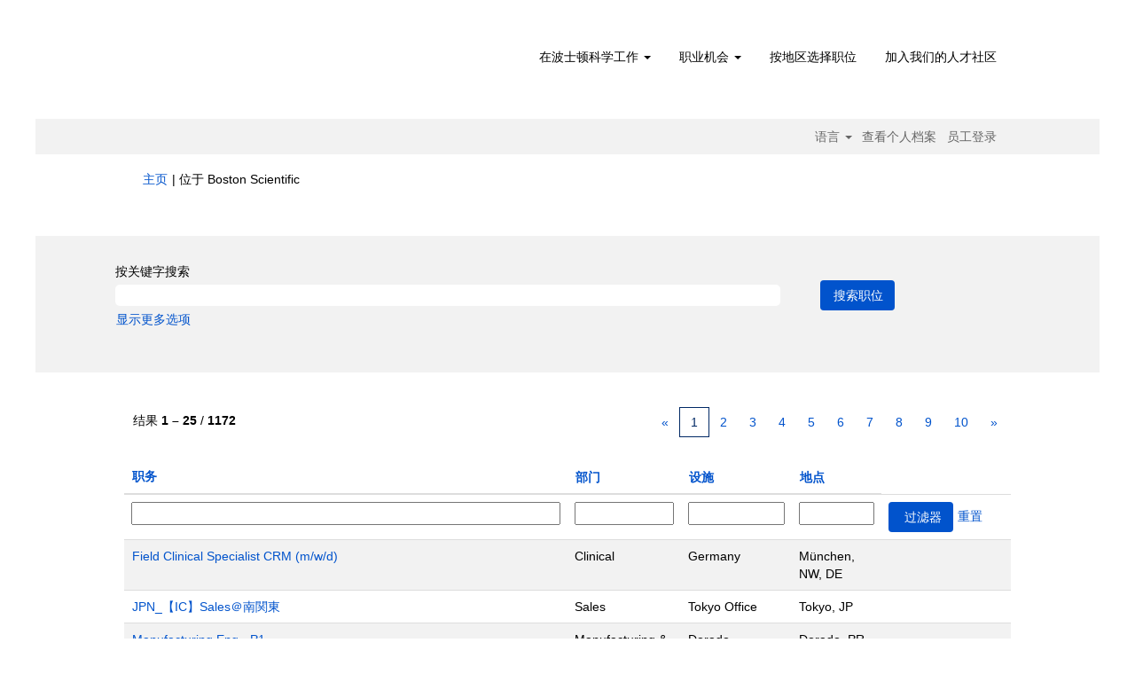

--- FILE ---
content_type: text/html;charset=UTF-8
request_url: https://jobs.bostonscientific.com/search/?locale=zh_CN
body_size: 108460
content:
<!DOCTYPE html>
<html class="html5" xml:lang="zh-CN" lang="zh-CN" xmlns="http://www.w3.org/1999/xhtml">

        <head>
            <meta http-equiv="X-UA-Compatible" content="IE=edge,chrome=1" />
            <meta http-equiv="Content-Type" content="text/html;charset=UTF-8" />
            <meta http-equiv="Content-Type" content="text/html; charset=utf-8" />
                <meta name="viewport" content="width=device-width, initial-scale=1.0" />
                        <link type="text/css" class="keepscript" rel="stylesheet" href="https://jobs.bostonscientific.com/platform/bootstrap/3.4.8_NES/css/bootstrap.min.css" />
                            <link type="text/css" rel="stylesheet" href="/platform/css/j2w/min/bootstrapV3.global.responsive.min.css?h=906dcb68" />
                <script type="text/javascript" src="https://performancemanager4.successfactors.com/verp/vmod_v1/ui/extlib/jquery_3.5.1/jquery.js"></script>
                <script type="text/javascript" src="https://performancemanager4.successfactors.com/verp/vmod_v1/ui/extlib/jquery_3.5.1/jquery-migrate.js"></script>
            <script type="text/javascript" src="/platform/js/jquery/jquery-migrate-1.4.1.js"></script>
                    <title>Boston Scientific职位</title>

        <meta http-equiv="Content-Type" content="text/html; charset=utf-8" />
        <meta name="keywords" content="，Boston Scientific职位" />
        <meta name="description" content="在Boston Scientific查找" />
        <link rel="canonical" href="https://jobs.bostonscientific.com/search/" />
            <meta name="robots" content="noindex" />
            <meta property="og:image" content="https://rmkcdn.successfactors.com/428db3e2/224c42eb-d46a-4ea6-81f4-5.jpg" />
            <meta property="twitter:image" content="https://rmkcdn.successfactors.com/428db3e2/224c42eb-d46a-4ea6-81f4-5.jpg" />
                <link type="text/css" rel="stylesheet" href="//rmkcdn.successfactors.com/428db3e2/f0ba9e59-fe47-4ec5-8bf3-5.css" />
                            <link type="text/css" rel="stylesheet" href="/platform/csb/css/header1.css?h=906dcb68" />
                            <link type="text/css" rel="stylesheet" href="/platform/css/j2w/min/sitebuilderframework.min.css?h=906dcb68" />
                            <link type="text/css" rel="stylesheet" href="/platform/css/j2w/min/BS3ColumnizedSearch.min.css?h=906dcb68" />
                            <link type="text/css" rel="stylesheet" href="/platform/fontawesome4.7/css/font-awesome-4.7.0.min.css?h=906dcb68" /><meta property="og:image" content="https://www.bostonscientific.com/content/dam/bostonscientific/corporate/Homepage/hp_stories_465x286.jpg">

<style type="text/css">
.job-page #job-company {  display: none !important; visibility: hidden !important;}

#header .menu.desktop.upper ul.nav.nav-pills,
#internalEmployeeMenu {
    display: none;
}
</style>

        <link rel="shortcut icon" type="image/x-icon" />
            <style id="antiClickjack" type="text/css">body{display:none !important;}</style>
            <script type="text/javascript" id="antiClickJackScript">
                if (self === top) {
                    var antiClickjack = document.getElementById("antiClickjack");
                    antiClickjack.parentNode.removeChild(antiClickjack);
                } else {
                    top.location = self.location;
                }
            </script>
        </head>

        <body class="coreCSB search-page body   body" id="body">

        <div id="outershell" class="outershell">

    <div class="cookiePolicy cookiemanager" style="display:none" role="region" aria-labelledby="cookieManagerModalLabel">
        <div class="centered">
                <p>我们使用 cookie 为您提供最佳的网站体验。您的 cookie 首选项将存储在浏览器的本地存储中。其中包括网站运行必要的 cookie。此外，您可以随时自由决定和更改是否接受 cookie，或者选择拒绝用于改善网站性能的 cookie，以及用于显示兴趣定制内容的 cookie。如果您不接受所有 cookie，您的网站体验以及我们能够提供的服务可能受影响。</p>
            <button id="cookie-bannershow" tabindex="1" data-toggle="modal" data-target="#cookieManagerModal" class="link cookieSmallBannerButton secondarybutton shadowfocus">
                修改 Cookie 首选项</button>
            <div id="reject-accept-cookiewrapper">
                <button id="cookie-reject" tabindex="1" class="cookieSmallBannerButton cookiemanagerrejectall shadowfocus">
                    拒绝所有 Cookie</button>
            <button id="cookie-accept" tabindex="1" class="cookieSmallBannerButton cookiemanageracceptall shadowfocus">
                接受所有 Cookie</button>
            </div>
        </div>
    </div>

    <div id="header" class="header headermain slightlylimitwidth " role="banner">
            <div id="headerbordertop" class="headerbordertop slightlylimitwidth"></div>
        <script type="text/javascript">
            //<![CDATA[
            $(function()
            {
                /* Using 'skipLinkSafari' to include CSS styles specific to Safari. */
                if (navigator.userAgent.indexOf('Safari') != -1 && navigator.userAgent.indexOf('Chrome') == -1) {
                    $("#skipLink").attr('class', 'skipLinkSafari');
                }
            });
            //]]>
        </script>
        <div id="skip">
            <a href="#content" id="skipLink" class="skipLink" title="跳至主要内容"><span>跳至主要内容</span></a>
        </div>

        <div class="limitwidth">
            <div class="menu desktop upper">
                <div class="inner" role="navigation" aria-label="标题 菜单">
                        <a href="https://jobs.bostonscientific.com/?locale=zh_CN" title="波士顿科学职业发展" style="display:inline-block">
                            <img class="logo" src="//rmkcdn.successfactors.com/428db3e2/0cfc35d6-83d8-459b-b2d9-c.png" alt="波士顿科学职业发展" />
                        </a>
                    <ul class="nav nav-pills" role="list">
        <li class="dropdown">
            <a id="header1top0MenuButton" class="dropdown-toggle" data-toggle="dropdown" href="#" role="button" aria-expanded="false" title="在波士顿科学工作" aria-controls="header1top0">
                在波士顿科学工作 <b class="caret"></b>
            </a>
            <ul class="dropdown-menu company-dropdown headerdropdown" id="header1top0" role="menu" aria-labelledby="header1top0MenuButton">
                        <li role="none"><a role="menuitem" href="https://jobs.bostonscientific.com/en-US/careers/working-here/diversity-and-inclusion.html" title="多元化及包容性" target="_blank" tabindex="0">多元化及包容性</a></li>
                        <li role="none"><a role="menuitem" href="http://www.bostonscientific.com/en-US/careers/working-here/veterans.html" title="美国退伍军人的职业机会" target="_blank" tabindex="1">美国退伍军人的职业机会</a></li>
                        <li role="none"><a role="menuitem" href="http://www.bostonscientific.com/en-US/careers/working-here/opportunities-disabilities.html" title="残疾人士" target="_blank" tabindex="2">残疾人士</a></li>
                        <li role="none"><a role="menuitem" href="http://www.bostonscientific.com/en-US/careers/students.html" title="学生" target="_blank" tabindex="3">学生</a></li>
                        <li role="none"><a role="menuitem" href="https://www.bostonscientific.com/en-US/careers/working-here/benefits.html" title="福利" target="_blank" tabindex="4">福利</a></li>
            </ul>
        </li>
        <li class="dropdown">
            <a id="header1top1MenuButton" class="dropdown-toggle" data-toggle="dropdown" href="#" role="button" aria-expanded="false" title="职业机会" aria-controls="header1top1">
                职业机会 <b class="caret"></b>
            </a>
            <ul class="dropdown-menu company-dropdown headerdropdown" id="header1top1" role="menu" aria-labelledby="header1top1MenuButton">
                        <li role="none"><a role="menuitem" href="/go/%E4%B8%B4%E5%BA%8A%E6%9C%8D%E5%8A%A1%E9%83%A8%E5%B7%A5%E4%BD%9C/4069300/" title="临床服务职位">临床服务职位</a></li>
                        <li role="none"><a role="menuitem" href="/go/%E5%AE%A2%E6%88%B7%E6%9C%8D%E5%8A%A1%E9%83%A8%E5%B7%A5%E4%BD%9C/4075700/" title="客户服务职位">客户服务职位</a></li>
                        <li role="none"><a role="menuitem" href="/go/%E8%B4%A2%E5%8A%A1%E9%83%A8%E5%B7%A5%E4%BD%9C/4073600/" title="财务职位">财务职位</a></li>
                        <li role="none"><a role="menuitem" href="/go/%E5%8D%AB%E7%94%9F%E7%BB%8F%E6%B5%8E%E5%92%8C%E7%89%A9%E4%BB%B7%E9%83%A8%E5%B7%A5%E4%BD%9C/4073500/" title="卫生经济与政府事务职位">卫生经济与政府事务职位</a></li>
                        <li role="none"><a role="menuitem" href="/go/%E4%BA%BA%E5%8A%9B%E8%B5%84%E6%BA%90%E9%83%A8%E5%B7%A5%E4%BD%9C/4071500/" title="人力资源职位">人力资源职位</a></li>
                        <li role="none"><a role="menuitem" href="/go/%E4%BF%A1%E6%81%AF%E7%B3%BB%E7%BB%9F%E9%83%A8%E5%B7%A5%E4%BD%9C/4073300/" title="信息技术职位">信息技术职位</a></li>
                        <li role="none"><a role="menuitem" href="/go/%E6%B3%95%E5%BE%8B%E4%B8%8E%E5%90%88%E8%A7%84%E9%83%A8%E5%B7%A5%E4%BD%9C/4063400/" title="法律与合规职位">法律与合规职位</a></li>
                        <li role="none"><a role="menuitem" href="/go/%E5%88%B6%E9%80%A0%E4%B8%8E%E7%89%A9%E6%B5%81%E7%AE%A1%E7%90%86%E9%83%A8%E5%B7%A5%E4%BD%9C/4073400/" title="制造与物流管理职位">制造与物流管理职位</a></li>
                        <li role="none"><a role="menuitem" href="/go/%E8%90%A5%E9%94%80%E4%B8%8E%E9%80%9A%E8%AE%AF%E9%83%A8%E5%B7%A5%E4%BD%9C/4069600/" title="营销与沟通职位">营销与沟通职位</a></li>
                        <li role="none"><a role="menuitem" href="/go/%E8%B4%A8%E9%87%8F%E9%83%A8%E5%B7%A5%E4%BD%9C/4075000/" title="质量管理职位">质量管理职位</a></li>
                        <li role="none"><a role="menuitem" href="/go/%E6%B3%95%E8%A7%84%E6%B3%A8%E5%86%8C%E9%83%A8%E5%B7%A5%E4%BD%9C/4063500/" title="法规事务职位">法规事务职位</a></li>
                        <li role="none"><a role="menuitem" href="/go/%E7%A0%94%E5%8F%91%E9%83%A8%E5%B7%A5%E4%BD%9C/4067600/" title="研究与开发职位">研究与开发职位</a></li>
                        <li role="none"><a role="menuitem" href="/go/%E9%94%80%E5%94%AE%E9%83%A8%E5%B7%A5%E4%BD%9C/4075100/" title="销售职位">销售职位</a></li>
                        <li role="none"><a role="menuitem" href="/go/%E4%BE%9B%E5%BA%94%E9%93%BE%E4%B8%8E%E9%85%8D%E9%80%81%E9%83%A8%E5%B7%A5%E4%BD%9C/4071600/" title="供应链与分销职位">供应链与分销职位</a></li>
                        <li role="none"><a role="menuitem" href="/go/%E6%9F%A5%E7%9C%8B%E9%A2%86%E5%AF%BC%E6%9C%BA%E4%BC%9A/4065600/" title="管理职位">管理职位</a></li>
                        <li role="none"><a role="menuitem" href="https://jobs.bostonscientific.com/search/?locale=zh_CN" title="按地区选择职位" tabindex="15">按地区选择职位</a></li>
            </ul>
        </li>
        <li><a href="/content/Jobs-by-Location/?locale=zh_CN" title="按地区选择职位">按地区选择职位</a></li>
        <li><a href="/talentcommunity/subscribe/" title="加入我们的人才社区">加入我们的人才社区</a></li>
                    </ul>
                </div>
            </div>
        </div>

        <div class="menu mobile upper">
                <a href="https://jobs.bostonscientific.com/?locale=zh_CN" title="波士顿科学职业发展">
                    <img class="logo" src="//rmkcdn.successfactors.com/428db3e2/0cfc35d6-83d8-459b-b2d9-c.png" alt="波士顿科学职业发展" />
                </a>
            <div class="nav">
                    <div class="dropdown mobile-search">
                        <button id="searchToggleBtn" type="button" title="搜索" aria-label="搜索" class="dropdown-toggle" data-toggle="collapse" data-target="#searchSlideNav"><span class="mobilelink fa fa-search"></span></button>
                        <div id="searchSlideNav" class="dropdown-menu search-collapse">

        <div class="well well-small searchwell">
            <form class="form-inline jobAlertsSearchForm" name="keywordsearch" method="get" action="/search/" xml:lang="zh-CN" lang="zh-CN" style="margin: 0;" role="search">
                <input name="createNewAlert" type="hidden" value="false" />
                <div class="container-fluid">
                    <div class="row columnizedSearchForm">
                        <div class="column col-md-9">
                            <div class="fieldContainer row">
                                    <div class="col-md-12 rd-keywordsearch">
                                            <span class="lbl" aria-hidden="true">按关键字搜索</span>

                                        <i class="keywordsearch-icon"></i>
                                        <input type="text" class="keywordsearch-q columnized-search" name="q" maxlength="50" aria-label="按关键字搜索" />

                                    </div>
                            </div>
                        </div>
                        <div class="rd-searchbutton col-md-2">
                            <div class="row emptylabelsearchspace labelrow">
                                 
                            </div>
                            <div class="row">
                                <div class="col-md-12 col-sm-12 col-xs-12 search-submit">
                                            <input type="submit" class="btn keywordsearch-button" value="搜索职位" />
                                </div>
                            </div>
                        </div>
                    </div>

                </div>
            </form>
        </div>
                        </div>
                    </div>
                <div class="dropdown mobile-nav">
                    <a id="hamburgerToggleBtn" href="#" title="菜单" aria-label="菜单" class="dropdown-toggle" aria-controls="nav-collapse-design1" aria-expanded="false" role="button" data-toggle="collapse" data-target="#nav-collapse-design1"><span class="mobilelink fa fa-bars"></span></a>
                    <ul id="nav-collapse-design1" class="dropdown-menu nav-collapse">
        <li class="dropdown">
            <a id="header1bot0MenuButton" class="dropdown-toggle" data-toggle="dropdown" href="#" role="button" aria-expanded="false" title="在波士顿科学工作" aria-controls="header1bot0">
                在波士顿科学工作 <b class="caret"></b>
            </a>
            <ul class="dropdown-menu company-dropdown headerdropdown" id="header1bot0" role="menu" aria-labelledby="header1bot0MenuButton">
                        <li role="none"><a role="menuitem" href="https://jobs.bostonscientific.com/en-US/careers/working-here/diversity-and-inclusion.html" title="多元化及包容性" target="_blank" tabindex="0">多元化及包容性</a></li>
                        <li role="none"><a role="menuitem" href="http://www.bostonscientific.com/en-US/careers/working-here/veterans.html" title="美国退伍军人的职业机会" target="_blank" tabindex="1">美国退伍军人的职业机会</a></li>
                        <li role="none"><a role="menuitem" href="http://www.bostonscientific.com/en-US/careers/working-here/opportunities-disabilities.html" title="残疾人士" target="_blank" tabindex="2">残疾人士</a></li>
                        <li role="none"><a role="menuitem" href="http://www.bostonscientific.com/en-US/careers/students.html" title="学生" target="_blank" tabindex="3">学生</a></li>
                        <li role="none"><a role="menuitem" href="https://www.bostonscientific.com/en-US/careers/working-here/benefits.html" title="福利" target="_blank" tabindex="4">福利</a></li>
            </ul>
        </li>
        <li class="dropdown">
            <a id="header1bot1MenuButton" class="dropdown-toggle" data-toggle="dropdown" href="#" role="button" aria-expanded="false" title="职业机会" aria-controls="header1bot1">
                职业机会 <b class="caret"></b>
            </a>
            <ul class="dropdown-menu company-dropdown headerdropdown" id="header1bot1" role="menu" aria-labelledby="header1bot1MenuButton">
                        <li role="none"><a role="menuitem" href="/go/%E4%B8%B4%E5%BA%8A%E6%9C%8D%E5%8A%A1%E9%83%A8%E5%B7%A5%E4%BD%9C/4069300/" title="临床服务职位">临床服务职位</a></li>
                        <li role="none"><a role="menuitem" href="/go/%E5%AE%A2%E6%88%B7%E6%9C%8D%E5%8A%A1%E9%83%A8%E5%B7%A5%E4%BD%9C/4075700/" title="客户服务职位">客户服务职位</a></li>
                        <li role="none"><a role="menuitem" href="/go/%E8%B4%A2%E5%8A%A1%E9%83%A8%E5%B7%A5%E4%BD%9C/4073600/" title="财务职位">财务职位</a></li>
                        <li role="none"><a role="menuitem" href="/go/%E5%8D%AB%E7%94%9F%E7%BB%8F%E6%B5%8E%E5%92%8C%E7%89%A9%E4%BB%B7%E9%83%A8%E5%B7%A5%E4%BD%9C/4073500/" title="卫生经济与政府事务职位">卫生经济与政府事务职位</a></li>
                        <li role="none"><a role="menuitem" href="/go/%E4%BA%BA%E5%8A%9B%E8%B5%84%E6%BA%90%E9%83%A8%E5%B7%A5%E4%BD%9C/4071500/" title="人力资源职位">人力资源职位</a></li>
                        <li role="none"><a role="menuitem" href="/go/%E4%BF%A1%E6%81%AF%E7%B3%BB%E7%BB%9F%E9%83%A8%E5%B7%A5%E4%BD%9C/4073300/" title="信息技术职位">信息技术职位</a></li>
                        <li role="none"><a role="menuitem" href="/go/%E6%B3%95%E5%BE%8B%E4%B8%8E%E5%90%88%E8%A7%84%E9%83%A8%E5%B7%A5%E4%BD%9C/4063400/" title="法律与合规职位">法律与合规职位</a></li>
                        <li role="none"><a role="menuitem" href="/go/%E5%88%B6%E9%80%A0%E4%B8%8E%E7%89%A9%E6%B5%81%E7%AE%A1%E7%90%86%E9%83%A8%E5%B7%A5%E4%BD%9C/4073400/" title="制造与物流管理职位">制造与物流管理职位</a></li>
                        <li role="none"><a role="menuitem" href="/go/%E8%90%A5%E9%94%80%E4%B8%8E%E9%80%9A%E8%AE%AF%E9%83%A8%E5%B7%A5%E4%BD%9C/4069600/" title="营销与沟通职位">营销与沟通职位</a></li>
                        <li role="none"><a role="menuitem" href="/go/%E8%B4%A8%E9%87%8F%E9%83%A8%E5%B7%A5%E4%BD%9C/4075000/" title="质量管理职位">质量管理职位</a></li>
                        <li role="none"><a role="menuitem" href="/go/%E6%B3%95%E8%A7%84%E6%B3%A8%E5%86%8C%E9%83%A8%E5%B7%A5%E4%BD%9C/4063500/" title="法规事务职位">法规事务职位</a></li>
                        <li role="none"><a role="menuitem" href="/go/%E7%A0%94%E5%8F%91%E9%83%A8%E5%B7%A5%E4%BD%9C/4067600/" title="研究与开发职位">研究与开发职位</a></li>
                        <li role="none"><a role="menuitem" href="/go/%E9%94%80%E5%94%AE%E9%83%A8%E5%B7%A5%E4%BD%9C/4075100/" title="销售职位">销售职位</a></li>
                        <li role="none"><a role="menuitem" href="/go/%E4%BE%9B%E5%BA%94%E9%93%BE%E4%B8%8E%E9%85%8D%E9%80%81%E9%83%A8%E5%B7%A5%E4%BD%9C/4071600/" title="供应链与分销职位">供应链与分销职位</a></li>
                        <li role="none"><a role="menuitem" href="/go/%E6%9F%A5%E7%9C%8B%E9%A2%86%E5%AF%BC%E6%9C%BA%E4%BC%9A/4065600/" title="管理职位">管理职位</a></li>
                        <li role="none"><a role="menuitem" href="https://jobs.bostonscientific.com/search/?locale=zh_CN" title="按地区选择职位" tabindex="15">按地区选择职位</a></li>
            </ul>
        </li>
        <li><a href="/content/Jobs-by-Location/?locale=zh_CN" title="按地区选择职位">按地区选择职位</a></li>
        <li><a href="/talentcommunity/subscribe/" title="加入我们的人才社区">加入我们的人才社区</a></li>
                    </ul>
                </div>
            </div>
        </div>
        <div class="lower headersubmenu">
            <div class="inner limitwidth">
                <div class="links">
                        <div id="langListContainer" class="language node dropdown header-one headerlocaleselector">
        <a id="langDropDownToggleBtn" class="dropdown-toggle languageselector" role="button" aria-expanded="false" data-toggle="dropdown" href="#" aria-controls="langListDropDown">语言 <span class="caret"></span></a>
        <ul id="langListDropDown" role="menu" aria-labelledby="langDropDownToggleBtn" class="dropdown-menu company-dropdown headerdropdown">
                <li role="none">
                    <a role="menuItem" href="https://jobs.bostonscientific.com/search/?locale=de_DE" lang="de-DE">Deutsch (Deutschland)</a>
                </li>
                <li role="none">
                    <a role="menuItem" href="https://jobs.bostonscientific.com/search/?locale=en_US" lang="en-US">English (United States)</a>
                </li>
                <li role="none">
                    <a role="menuItem" href="https://jobs.bostonscientific.com/search/?locale=es_MX" lang="es-MX">Español (México)</a>
                </li>
                <li role="none">
                    <a role="menuItem" href="https://jobs.bostonscientific.com/search/?locale=fr_FR" lang="fr-FR">Français (France)</a>
                </li>
                <li role="none">
                    <a role="menuItem" href="https://jobs.bostonscientific.com/search/?locale=it_IT" lang="it-IT">Italiano (Italia)</a>
                </li>
                <li role="none">
                    <a role="menuItem" href="https://jobs.bostonscientific.com/search/?locale=ja_JP" lang="ja-JP">日本語 (日本)</a>
                </li>
                <li role="none">
                    <a role="menuItem" href="https://jobs.bostonscientific.com/search/?locale=ms_MY" lang="ms-MY">Malay (Malaysia)</a>
                </li>
                <li role="none">
                    <a role="menuItem" href="https://jobs.bostonscientific.com/search/?locale=nl_NL" lang="nl-NL">Nederlands (Nederland)</a>
                </li>
                <li role="none">
                    <a role="menuItem" href="https://jobs.bostonscientific.com/search/?locale=pt_BR" lang="pt-BR">Português (Brasil)</a>
                </li>
                <li role="none">
                    <a role="menuItem" href="https://jobs.bostonscientific.com/search/?locale=zh_CN" lang="zh-CN">简体中文 (中国大陆)</a>
                </li>
        </ul>
                        </div>
                        <div class="profile node">
			<div class="profileWidget">
					<a href="#" onclick="j2w.TC.handleViewProfileAction(event)" xml:lang="zh-CN" lang="zh-CN" style=" ">查看个人档案</a>
			</div>
                        </div>
                                <div class="profile node">

            <div class="employeeWidget linkhovecolor">
                        <a class="empLoginLink " href="javascript:;" xml:lang="zh-CN" lang="zh-CN">员工登录</a>
            </div>
                                </div>





                </div>
            </div>
        </div>
    </div>
    <style type="text/css">
        #content {
            padding-top: 10px;
        }
    </style>

    <script type="text/javascript" classhtmlattribute="keepscript" src="/platform/js/j2w/j2w.bootstrap.collapse.js"></script>
    <script type="text/javascript" classhtmlattribute="keepscript" src="/platform/js/j2w/j2w.bootstrap.dropdown.js"></script>
            <div id="innershell" class="innershell">
                <div id="content" tabindex="-1" class="content" role="main">
                    <div class="inner">
            <div class="breadcrumbtrail">
                <nav aria-label="面包屑导航">
                    <ul class="breadcrumb">
                        <li><a href="/">主页</a></li>
                                        <li aria-hidden="true"><span class="divider">|</span></li>
                                        <li class="active" aria-current="page"> 位于 Boston Scientific<span class="sr-only">（当前页面）</span></li>
                    </ul>
                </nav>
            </div>
            <h1 class="keyword-title">搜索结果：<span class="securitySearchQuery"> "".</span>
            </h1>
        <div id="search-wrapper">

        <div class="well well-small searchwell">
            <form class="form-inline jobAlertsSearchForm" name="keywordsearch" method="get" action="/search/" xml:lang="zh-CN" lang="zh-CN" style="margin: 0;" role="search">
                <input name="createNewAlert" type="hidden" value="false" />
                <div class="container-fluid">
                    <div class="row columnizedSearchForm">
                        <div class="column col-md-9">
                            <div class="fieldContainer row">
                                    <div class="col-md-12 rd-keywordsearch">
                                            <span class="lbl" aria-hidden="true">按关键字搜索</span>

                                        <i class="keywordsearch-icon"></i>
                                        <input type="text" class="keywordsearch-q columnized-search" name="q" maxlength="50" aria-label="按关键字搜索" />

                                    </div>
                            </div>
                                <div class="row optionsLink optionsLink-padding">
            <span>
                
                <a href="javascript:void(0)" rel="advance" role="button" id="options-search" class="search-option-link btn-link" aria-controls="moreOptionsDiv" data-toggle="collapse" aria-expanded="false" data-moreOptions="显示更多选项" data-lessOptions="显示更少选项" data-target=".optionsDiv">显示更多选项</a>
            </span>
                                </div>
            <div>
                <div id="moreOptionsDiv" style="" class="optionsDiv collapse">

                    <div id="optionsFacetLoading" class="optionsFacetLoading" aria-live="assertive">
                            <span>正在加载...</span>
                    </div>
                    <div id="optionsFacetValues" class="optionsFacetValues" style="display:none" tabindex="-1">
                        <hr aria-hidden="true" />
                        <div id="newFacets" style="padding-bottom: 5px" class="row">
                                <div class="optionsFacet col-md-4">
                                    <div class="row">
                                        <label id="optionsFacetsDD_country_label" class="optionsFacet optionsFacet-label" for="optionsFacetsDD_country">
                                            国家/地区
                                        </label>
                                    </div>
                                    <select id="optionsFacetsDD_country" name="optionsFacetsDD_country" class="optionsFacet-select optionsFacetsDD_country form-control-100">
                                        <option value="">全部</option>
                                    </select>
                                </div>
                                <div class="optionsFacet col-md-4">
                                    <div class="row">
                                        <label id="optionsFacetsDD_department_label" class="optionsFacet optionsFacet-label" for="optionsFacetsDD_department">
                                            类别
                                        </label>
                                    </div>
                                    <select id="optionsFacetsDD_department" name="optionsFacetsDD_department" class="optionsFacet-select optionsFacetsDD_department form-control-100">
                                        <option value="">全部</option>
                                    </select>
                                </div>
                                <div class="optionsFacet col-md-4">
                                    <div class="row">
                                        <label id="optionsFacetsDD_customfield1_label" class="optionsFacet optionsFacet-label" for="optionsFacetsDD_customfield1">
                                            远程合格
                                        </label>
                                    </div>
                                    <select id="optionsFacetsDD_customfield1" name="optionsFacetsDD_customfield1" class="optionsFacet-select optionsFacetsDD_customfield1 form-control-100">
                                        <option value="">全部</option>
                                    </select>
                                </div>
                        </div>
                    </div>
                </div>
            </div>
                        </div>
                        <div class="rd-searchbutton col-md-2">
                            <div class="row emptylabelsearchspace labelrow">
                                 
                            </div>
                            <div class="row">
                                <div class="col-md-12 col-sm-12 col-xs-12 search-submit">
                                            <input type="submit" class="btn keywordsearch-button" value="搜索职位" />
                                </div>
                            </div>
                        </div>
                    </div>

                </div>
            </form>
        </div>
                    <div class="row clearfix">
            <div id="sharingwidget"></div>
                    </div>
        </div>
                <div class="pagination-top clearfix">

        <div class="paginationShell clearfix" xml:lang="zh-CN" lang="zh-CN">
                    <div class="well well-lg pagination-well pagination">
                        <div class="pagination-label-row">
                            <span class="paginationLabel" aria-label="结果 1 – 25">结果 <b>1 – 25</b> / <b>1172</b></span>
                            <span class="srHelp" style="font-size:0px">第 1 页/共 47 页</span>
                        </div>
                            <ul class="pagination">
                                <li><a class="paginationItemFirst" href="?q=&amp;sortColumn=referencedate&amp;sortDirection=desc" title="首页"><span aria-hidden="true">«</span></a></li>
                                            <li class="active"><a href="?q=&amp;sortColumn=referencedate&amp;sortDirection=desc" class="current-page" aria-current="page" rel="nofollow" title="第 1 页">1</a></li>
                                            <li class=" "><a href="?q=&amp;sortColumn=referencedate&amp;sortDirection=desc&amp;startrow=25" rel="nofollow" title="第 2 页">2</a></li>
                                            <li class=" "><a href="?q=&amp;sortColumn=referencedate&amp;sortDirection=desc&amp;startrow=50" rel="nofollow" title="第 3 页">3</a></li>
                                            <li class=" "><a href="?q=&amp;sortColumn=referencedate&amp;sortDirection=desc&amp;startrow=75" rel="nofollow" title="第 4 页">4</a></li>
                                            <li class=" "><a href="?q=&amp;sortColumn=referencedate&amp;sortDirection=desc&amp;startrow=100" rel="nofollow" title="第 5 页">5</a></li>
                                            <li class="hidden-phone"><a href="?q=&amp;sortColumn=referencedate&amp;sortDirection=desc&amp;startrow=125" rel="nofollow" title="第 6 页">6</a></li>
                                            <li class="hidden-phone"><a href="?q=&amp;sortColumn=referencedate&amp;sortDirection=desc&amp;startrow=150" rel="nofollow" title="第 7 页">7</a></li>
                                            <li class="hidden-phone"><a href="?q=&amp;sortColumn=referencedate&amp;sortDirection=desc&amp;startrow=175" rel="nofollow" title="第 8 页">8</a></li>
                                            <li class="hidden-phone"><a href="?q=&amp;sortColumn=referencedate&amp;sortDirection=desc&amp;startrow=200" rel="nofollow" title="第 9 页">9</a></li>
                                            <li class="hidden-phone"><a href="?q=&amp;sortColumn=referencedate&amp;sortDirection=desc&amp;startrow=225" rel="nofollow" title="第 10 页">10</a></li>
                                <li><a class="paginationItemLast" href="?q=&amp;sortColumn=referencedate&amp;sortDirection=desc&amp;startrow=1150" rel="nofollow" title="末页"><span aria-hidden="true">»</span></a></li>
                            </ul>
                    </div>
        </div>
                </div>

            <div class="searchResultsShell">
				<table id="searchresults" class="searchResults full table table-striped table-hover" cellpadding="0" cellspacing="0" aria-label="搜索结果： . 第 1 页，共 47 页，结果 1 到 25 / 1172">
					<thead>
                            <tr id="search-results-header">
											<th id="hdrTitle" aria-sort="none" scope="col" width="50%">
												<span class="jobTitle">
													<a id="hdrTitleButton" class="jobTitle sort" role="button" href="/search/?q=&amp;sortColumn=sort_title&amp;sortDirection=desc#hdrTitleButton">职务
													</a>
												</span>
											</th>
											<th id="hdrDepartment" aria-sort="none" scope="col" width="40px" class="hidden-phone">
												<span class="jobDepartment">
													<a id="hdrDepartmentButton" role="button" href="/search/?q=&amp;sortColumn=sort_department&amp;sortDirection=desc#hdrDepartmentButton">部门
													</a>
												</span>
											</th>
											<th id="hdrFacility" aria-sort="none" scope="col" width="50px" class="hidden-phone">
												<span class="jobFacility">
													<a id="hdrFacilityButton" role="button" href="/search/?q=&amp;sortColumn=sort_facility&amp;sortDirection=desc#hdrFacilityButton">设施
													</a>
												</span>
											</th>
											<th id="hdrLocation" aria-sort="none" scope="col" width="50px" class="hidden-phone">
												<span class="jobLocation">
													<a id="hdrLocationButton" role="button" class="jobLocation sort" href="/search/?q=&amp;sortColumn=sort_location&amp;sortDirection=desc#hdrLocationButton">地点
													</a>
												</span>
											</th>
									<td class="hidden-phone"></td>
                            </tr>
                            <tr id="search-results-filter" class="hidden-phone">
											<td id="filter-title">
												<label class="s508-hide" for="title">职务</label><input id="title" data-column="title" class="filter-input" style="width: 100%;" title="过滤器: 职务" type="text" name="title" maxlength="50" />
											</td>
											<td id="filter-department">
												<label class="s508-hide" for="department">部门</label><input id="department" data-column="department" class="filter-input" style="width: 100%;" title="过滤器: 部门" type="text" name="department" maxlength="50" />
											</td>
											<td id="filter-facility">
												<label class="s508-hide" for="facility">设施</label><input id="facility" data-column="facility" class="filter-input" style="width: 100%;" title="过滤器: 设施" type="text" name="facility" maxlength="50" />
											</td>
											<td id="filter-location" class="hidden-phone">
												<label class="s508-hide" for="location">地点</label><input id="location" data-column="location" class="filter-input" style="width: 100%;" title="过滤器: 地点" type="text" name="location" maxlength="50" />
											</td>

                                <td id="filter-submit">
                                    <form id="searchfilter" method="get" action="/search/#searchresults" name="searchfilter">
                                        <input type="submit" id="searchfilter-submit" value="过滤器" class="btn btn-default" />
                                        <input id="q" type="hidden" name="q" />
                                        <input id="q2" type="hidden" name="q2" />
										<input id="alertId" type="hidden" name="alertId" />

                                        <a id="reset" role="button" href="/search/?q=#reset">重置</a>
                                    </form>

                                    <script type="text/javascript">
                                        //<![CDATA[
                                            $searchfilter = $('#searchfilter');
                                            $(function() {
                                                $('.filter-input').keypress(function(e){
                                                    if (e.keyCode == 13) {
                                                        copyInputFieldsToForm('.filter-input');
                                                        $searchfilter.trigger('submit');
                                                    }
                                                });
                                            });
                                            $searchfilter.submit(function(e){
                                                copyInputFieldsToForm('.filter-input');
                                            });
                                            function copyInputFieldsToForm(selector) {
                                                $(selector).each(function(index,item){
                                                    $item = $(item);
                                                    var $input = $("<input>").attr("type", "hidden").attr("name", $item.attr('name') ).val( $item.val() );
                                                    $item.attr('disabled','disabled').removeAttr('id').removeAttr('name');
                                                    $searchfilter.append( $input );
                                                });
                                            }
                                        //]]>
                                    </script>
                                </td>
                            </tr>
                    </thead>
                    <tbody>

                            <tr class="data-row">
                                                <td class="colTitle" headers="hdrTitle">
													<span class="jobTitle hidden-phone">
														<a href="/job/M%C3%BCnchen-Field-Clinical-Specialist-CRM-%28mwd%29-NW/1318588300/" class="jobTitle-link">Field Clinical Specialist CRM (m/w/d)</a>
													</span>
                                                    <div class="jobdetail-phone visible-phone">
                                                                    <span class="jobTitle visible-phone">
                                                                        <a class="jobTitle-link" href="/job/M%C3%BCnchen-Field-Clinical-Specialist-CRM-%28mwd%29-NW/1318588300/">Field Clinical Specialist CRM (m/w/d)</a>
                                                                    </span>
                                                                    <span class="jobLocation visible-phone">
        
        <span class="jobLocation">
            München, NW, DE
            
        </span></span>
                                                    </div>
                                                </td>
											<td class="colDepartment hidden-phone" headers="hdrDepartment">
												<span class="jobDepartment">Clinical</span>
											</td>
											<td class="colFacility hidden-phone" headers="hdrFacility">
												<span class="jobFacility">Germany</span>
											</td>
											<td class="colLocation hidden-phone" headers="hdrLocation">
        
        <span class="jobLocation">
            München, NW, DE
            
        </span>
											</td>
									<td class="hidden-phone"></td>
                            </tr>

                            <tr class="data-row">
                                                <td class="colTitle" headers="hdrTitle">
													<span class="jobTitle hidden-phone">
														<a href="/job/Tokyo-JPN_%E3%80%90IC%E3%80%91Sales%EF%BC%A0%E5%8D%97%E9%96%A2%E6%9D%B1/1351999100/" class="jobTitle-link">JPN_【IC】Sales＠南関東</a>
													</span>
                                                    <div class="jobdetail-phone visible-phone">
                                                                    <span class="jobTitle visible-phone">
                                                                        <a class="jobTitle-link" href="/job/Tokyo-JPN_%E3%80%90IC%E3%80%91Sales%EF%BC%A0%E5%8D%97%E9%96%A2%E6%9D%B1/1351999100/">JPN_【IC】Sales＠南関東</a>
                                                                    </span>
                                                                    <span class="jobLocation visible-phone">
        
        <span class="jobLocation">
            Tokyo, JP
            
        </span></span>
                                                    </div>
                                                </td>
											<td class="colDepartment hidden-phone" headers="hdrDepartment">
												<span class="jobDepartment">Sales</span>
											</td>
											<td class="colFacility hidden-phone" headers="hdrFacility">
												<span class="jobFacility">Tokyo Office</span>
											</td>
											<td class="colLocation hidden-phone" headers="hdrLocation">
        
        <span class="jobLocation">
            Tokyo, JP
            
        </span>
											</td>
									<td class="hidden-phone"></td>
                            </tr>

                            <tr class="data-row">
                                                <td class="colTitle" headers="hdrTitle">
													<span class="jobTitle hidden-phone">
														<a href="/job/Dorado-Manufacturing-Eng-P1-PR-00646/1319165000/" class="jobTitle-link">Manufacturing Eng - P1</a>
													</span>
                                                    <div class="jobdetail-phone visible-phone">
                                                                    <span class="jobTitle visible-phone">
                                                                        <a class="jobTitle-link" href="/job/Dorado-Manufacturing-Eng-P1-PR-00646/1319165000/">Manufacturing Eng - P1</a>
                                                                    </span>
                                                                    <span class="jobLocation visible-phone">
        
        <span class="jobLocation">
            Dorado, PR, US, 00646
            
        </span></span>
                                                    </div>
                                                </td>
											<td class="colDepartment hidden-phone" headers="hdrDepartment">
												<span class="jobDepartment">Manufacturing &amp; Operations</span>
											</td>
											<td class="colFacility hidden-phone" headers="hdrFacility">
												<span class="jobFacility">Dorado, Operations</span>
											</td>
											<td class="colLocation hidden-phone" headers="hdrLocation">
        
        <span class="jobLocation">
            Dorado, PR, US, 00646
            
        </span>
											</td>
									<td class="hidden-phone"></td>
                            </tr>

                            <tr class="data-row">
                                                <td class="colTitle" headers="hdrTitle">
													<span class="jobTitle hidden-phone">
														<a href="/job/Sendai-JPN_%E3%80%90URO%E3%80%91Space-OAR-Sales%40%E6%9D%B1%E5%8C%97/1279795800/" class="jobTitle-link">JPN_【URO】Space OAR Sales@東北</a>
													</span>
                                                    <div class="jobdetail-phone visible-phone">
                                                                    <span class="jobTitle visible-phone">
                                                                        <a class="jobTitle-link" href="/job/Sendai-JPN_%E3%80%90URO%E3%80%91Space-OAR-Sales%40%E6%9D%B1%E5%8C%97/1279795800/">JPN_【URO】Space OAR Sales@東北</a>
                                                                    </span>
                                                                    <span class="jobLocation visible-phone">
        
        <span class="jobLocation">
            Sendai, JP
            
        </span></span>
                                                    </div>
                                                </td>
											<td class="colDepartment hidden-phone" headers="hdrDepartment">
												<span class="jobDepartment">Sales</span>
											</td>
											<td class="colFacility hidden-phone" headers="hdrFacility">
												<span class="jobFacility">Sendai Office</span>
											</td>
											<td class="colLocation hidden-phone" headers="hdrLocation">
        
        <span class="jobLocation">
            Sendai, JP
            
        </span>
											</td>
									<td class="hidden-phone"></td>
                            </tr>

                            <tr class="data-row">
                                                <td class="colTitle" headers="hdrTitle">
													<span class="jobTitle hidden-phone">
														<a href="/job/Coventry-Sterilization-Quality-Engineer-Summer-Intern-2026-RI-02816/1343685100/" class="jobTitle-link">Sterilization Quality Engineer Summer Intern 2026</a>
													</span>
                                                    <div class="jobdetail-phone visible-phone">
                                                                    <span class="jobTitle visible-phone">
                                                                        <a class="jobTitle-link" href="/job/Coventry-Sterilization-Quality-Engineer-Summer-Intern-2026-RI-02816/1343685100/">Sterilization Quality Engineer Summer Intern 2026</a>
                                                                    </span>
                                                                    <span class="jobLocation visible-phone">
        
        <span class="jobLocation">
            Coventry, RI, US, 02816
            
        </span></span>
                                                    </div>
                                                </td>
											<td class="colDepartment hidden-phone" headers="hdrDepartment">
												<span class="jobDepartment">Intern and Co-op</span>
											</td>
											<td class="colFacility hidden-phone" headers="hdrFacility">
												<span class="jobFacility">Coventry - RI</span>
											</td>
											<td class="colLocation hidden-phone" headers="hdrLocation">
        
        <span class="jobLocation">
            Coventry, RI, US, 02816
            
        </span>
											</td>
									<td class="hidden-phone"></td>
                            </tr>

                            <tr class="data-row">
                                                <td class="colTitle" headers="hdrTitle">
													<span class="jobTitle hidden-phone">
														<a href="/job/Bonn-Endoscopy-Account-Manager-%28mwd%29/1345496300/" class="jobTitle-link">Endoscopy Account Manager (m/w/d)</a>
													</span>
                                                    <div class="jobdetail-phone visible-phone">
                                                                    <span class="jobTitle visible-phone">
                                                                        <a class="jobTitle-link" href="/job/Bonn-Endoscopy-Account-Manager-%28mwd%29/1345496300/">Endoscopy Account Manager (m/w/d)</a>
                                                                    </span>
                                                                    <span class="jobLocation visible-phone">
        
        <span class="jobLocation">
            Bonn, DE
            
        </span></span>
                                                    </div>
                                                </td>
											<td class="colDepartment hidden-phone" headers="hdrDepartment">
												<span class="jobDepartment">Sales</span>
											</td>
											<td class="colFacility hidden-phone" headers="hdrFacility">
												<span class="jobFacility">Germany</span>
											</td>
											<td class="colLocation hidden-phone" headers="hdrLocation">
        
        <span class="jobLocation">
            Bonn, DE
            
        </span>
											</td>
									<td class="hidden-phone"></td>
                            </tr>

                            <tr class="data-row">
                                                <td class="colTitle" headers="hdrTitle">
													<span class="jobTitle hidden-phone">
														<a href="/job/Jacksonville-Field-Clinical-Representative-II-Jacksonville%2C-FL-FL-32099/1337883300/" class="jobTitle-link">Field Clinical Representative II - Jacksonville, FL</a>
													</span>
                                                    <div class="jobdetail-phone visible-phone">
                                                                    <span class="jobTitle visible-phone">
                                                                        <a class="jobTitle-link" href="/job/Jacksonville-Field-Clinical-Representative-II-Jacksonville%2C-FL-FL-32099/1337883300/">Field Clinical Representative II - Jacksonville, FL</a>
                                                                    </span>
                                                                    <span class="jobLocation visible-phone">
        
        <span class="jobLocation">
            Jacksonville, FL, US, 32099
            
        </span></span>
                                                    </div>
                                                </td>
											<td class="colDepartment hidden-phone" headers="hdrDepartment">
												<span class="jobDepartment">Field Sales</span>
											</td>
											<td class="colFacility hidden-phone" headers="hdrFacility">
												<span class="jobFacility">Field Sales - Neuromodulation</span>
											</td>
											<td class="colLocation hidden-phone" headers="hdrLocation">
        
        <span class="jobLocation">
            Jacksonville, FL, US, 32099
            
        </span>
											</td>
									<td class="hidden-phone"></td>
                            </tr>

                            <tr class="data-row">
                                                <td class="colTitle" headers="hdrTitle">
													<span class="jobTitle hidden-phone">
														<a href="/job/Hemel-Hempstead-Account-Manager-Peripheral-Interventions-&amp;-Interventional-Oncology-East-Anglia-12-months-FTC-HRT/1337751500/" class="jobTitle-link">Account Manager  - Peripheral Interventions &amp; Interventional Oncology - East Anglia - 12 months FTC</a>
													</span>
                                                    <div class="jobdetail-phone visible-phone">
                                                                    <span class="jobTitle visible-phone">
                                                                        <a class="jobTitle-link" href="/job/Hemel-Hempstead-Account-Manager-Peripheral-Interventions-&amp;-Interventional-Oncology-East-Anglia-12-months-FTC-HRT/1337751500/">Account Manager  - Peripheral Interventions &amp; Interventional Oncology - East Anglia - 12 months FTC</a>
                                                                    </span>
                                                                    <span class="jobLocation visible-phone">
        
        <span class="jobLocation">
            Hemel Hempstead, HRT, GB
            
        </span></span>
                                                    </div>
                                                </td>
											<td class="colDepartment hidden-phone" headers="hdrDepartment">
												<span class="jobDepartment">Clinical</span>
											</td>
											<td class="colFacility hidden-phone" headers="hdrFacility">
												<span class="jobFacility">United Kingdom</span>
											</td>
											<td class="colLocation hidden-phone" headers="hdrLocation">
        
        <span class="jobLocation">
            Hemel Hempstead, HRT, GB
            
        </span>
											</td>
									<td class="hidden-phone"></td>
                            </tr>

                            <tr class="data-row">
                                                <td class="colTitle" headers="hdrTitle">
													<span class="jobTitle hidden-phone">
														<a href="/job/Santiago-Account-Executive-Sr-Chile-RM/1337970500/" class="jobTitle-link">Account Executive Sr | Chile</a>
													</span>
                                                    <div class="jobdetail-phone visible-phone">
                                                                    <span class="jobTitle visible-phone">
                                                                        <a class="jobTitle-link" href="/job/Santiago-Account-Executive-Sr-Chile-RM/1337970500/">Account Executive Sr | Chile</a>
                                                                    </span>
                                                                    <span class="jobLocation visible-phone">
        
        <span class="jobLocation">
            Santiago, RM, CL
            
        </span></span>
                                                    </div>
                                                </td>
											<td class="colDepartment hidden-phone" headers="hdrDepartment">
												<span class="jobDepartment">Sales</span>
											</td>
											<td class="colFacility hidden-phone" headers="hdrFacility">
												<span class="jobFacility">Chile</span>
											</td>
											<td class="colLocation hidden-phone" headers="hdrLocation">
        
        <span class="jobLocation">
            Santiago, RM, CL
            
        </span>
											</td>
									<td class="hidden-phone"></td>
                            </tr>

                            <tr class="data-row">
                                                <td class="colTitle" headers="hdrTitle">
													<span class="jobTitle hidden-phone">
														<a href="/job/Valencia-Pre-Authorization-Specialist-I-CA-91355/1345501800/" class="jobTitle-link">Pre Authorization Specialist I</a>
													</span>
                                                    <div class="jobdetail-phone visible-phone">
                                                                    <span class="jobTitle visible-phone">
                                                                        <a class="jobTitle-link" href="/job/Valencia-Pre-Authorization-Specialist-I-CA-91355/1345501800/">Pre Authorization Specialist I</a>
                                                                    </span>
                                                                    <span class="jobLocation visible-phone">
        
        <span class="jobLocation">
            Valencia, CA, US, 91355
            
        </span></span>
                                                    </div>
                                                </td>
											<td class="colDepartment hidden-phone" headers="hdrDepartment">
												<span class="jobDepartment">Customer Service</span>
											</td>
											<td class="colFacility hidden-phone" headers="hdrFacility">
												<span class="jobFacility">Valencia, CA</span>
											</td>
											<td class="colLocation hidden-phone" headers="hdrLocation">
        
        <span class="jobLocation">
            Valencia, CA, US, 91355
            
        </span>
											</td>
									<td class="hidden-phone"></td>
                            </tr>

                            <tr class="data-row">
                                                <td class="colTitle" headers="hdrTitle">
													<span class="jobTitle hidden-phone">
														<a href="/job/Houston-Senior-Business-Systems-Analyst-TX-77001/1345642100/" class="jobTitle-link">Senior Business Systems Analyst</a>
													</span>
                                                    <div class="jobdetail-phone visible-phone">
                                                                    <span class="jobTitle visible-phone">
                                                                        <a class="jobTitle-link" href="/job/Houston-Senior-Business-Systems-Analyst-TX-77001/1345642100/">Senior Business Systems Analyst</a>
                                                                    </span>
                                                                    <span class="jobLocation visible-phone">
        
        <span class="jobLocation">
            Houston, TX, US, 77001
            
        </span></span>
                                                    </div>
                                                </td>
											<td class="colDepartment hidden-phone" headers="hdrDepartment">
												<span class="jobDepartment">Finance</span>
											</td>
											<td class="colFacility hidden-phone" headers="hdrFacility">
												<span class="jobFacility">Houston, TX - CDS</span>
											</td>
											<td class="colLocation hidden-phone" headers="hdrLocation">
        
        <span class="jobLocation">
            Houston, TX, US, 77001
            
        </span>
											</td>
									<td class="hidden-phone"></td>
                            </tr>

                            <tr class="data-row">
                                                <td class="colTitle" headers="hdrTitle">
													<span class="jobTitle hidden-phone">
														<a href="/job/Maple-Grove-Sr_-R&amp;D-Engineer-MN-55311/1345704000/" class="jobTitle-link">Sr. R&amp;D Engineer</a>
													</span>
                                                    <div class="jobdetail-phone visible-phone">
                                                                    <span class="jobTitle visible-phone">
                                                                        <a class="jobTitle-link" href="/job/Maple-Grove-Sr_-R&amp;D-Engineer-MN-55311/1345704000/">Sr. R&amp;D Engineer</a>
                                                                    </span>
                                                                    <span class="jobLocation visible-phone">
        
        <span class="jobLocation">
            Maple Grove, MN, US, 55311
            
        </span></span>
                                                    </div>
                                                </td>
											<td class="colDepartment hidden-phone" headers="hdrDepartment">
												<span class="jobDepartment">Research &amp; Development</span>
											</td>
											<td class="colFacility hidden-phone" headers="hdrFacility">
												<span class="jobFacility">Maple Grove, MN</span>
											</td>
											<td class="colLocation hidden-phone" headers="hdrLocation">
        
        <span class="jobLocation">
            Maple Grove, MN, US, 55311
            
        </span>
											</td>
									<td class="hidden-phone"></td>
                            </tr>

                            <tr class="data-row">
                                                <td class="colTitle" headers="hdrTitle">
													<span class="jobTitle hidden-phone">
														<a href="/job/Jakarta-Supply-Chain-Analyst%2C-Indonesia-JK/1343293100/" class="jobTitle-link">Supply Chain Analyst, Indonesia</a>
													</span>
                                                    <div class="jobdetail-phone visible-phone">
                                                                    <span class="jobTitle visible-phone">
                                                                        <a class="jobTitle-link" href="/job/Jakarta-Supply-Chain-Analyst%2C-Indonesia-JK/1343293100/">Supply Chain Analyst, Indonesia</a>
                                                                    </span>
                                                                    <span class="jobLocation visible-phone">
        
        <span class="jobLocation">
            Jakarta, JK, ID
            
        </span></span>
                                                    </div>
                                                </td>
											<td class="colDepartment hidden-phone" headers="hdrDepartment">
												<span class="jobDepartment">Customer Service</span>
											</td>
											<td class="colFacility hidden-phone" headers="hdrFacility">
												<span class="jobFacility">Indonesia</span>
											</td>
											<td class="colLocation hidden-phone" headers="hdrLocation">
        
        <span class="jobLocation">
            Jakarta, JK, ID
            
        </span>
											</td>
									<td class="hidden-phone"></td>
                            </tr>

                            <tr class="data-row">
                                                <td class="colTitle" headers="hdrTitle">
													<span class="jobTitle hidden-phone">
														<a href="/job/Saint-Quentin-en-Yvelines-Account-Manager-Coronary-Therapy-Ile-de-France/1337896200/" class="jobTitle-link">Account Manager Coronary Therapy-Ile de France</a>
													</span>
                                                    <div class="jobdetail-phone visible-phone">
                                                                    <span class="jobTitle visible-phone">
                                                                        <a class="jobTitle-link" href="/job/Saint-Quentin-en-Yvelines-Account-Manager-Coronary-Therapy-Ile-de-France/1337896200/">Account Manager Coronary Therapy-Ile de France</a>
                                                                    </span>
                                                                    <span class="jobLocation visible-phone">
        
        <span class="jobLocation">
            Saint Quentin en Yvelines, FR
            
        </span></span>
                                                    </div>
                                                </td>
											<td class="colDepartment hidden-phone" headers="hdrDepartment">
												<span class="jobDepartment">Field Sales</span>
											</td>
											<td class="colFacility hidden-phone" headers="hdrFacility">
												<span class="jobFacility">France</span>
											</td>
											<td class="colLocation hidden-phone" headers="hdrLocation">
        
        <span class="jobLocation">
            Saint Quentin en Yvelines, FR
            
        </span>
											</td>
									<td class="hidden-phone"></td>
                            </tr>

                            <tr class="data-row">
                                                <td class="colTitle" headers="hdrTitle">
													<span class="jobTitle hidden-phone">
														<a href="/job/Marlborough-Commercial-Strategy-&amp;-Excellence-Analyst-III-Endo-MA-01752/1345645800/" class="jobTitle-link">Commercial Strategy &amp; Excellence Analyst III - Endo</a>
													</span>
                                                    <div class="jobdetail-phone visible-phone">
                                                                    <span class="jobTitle visible-phone">
                                                                        <a class="jobTitle-link" href="/job/Marlborough-Commercial-Strategy-&amp;-Excellence-Analyst-III-Endo-MA-01752/1345645800/">Commercial Strategy &amp; Excellence Analyst III - Endo</a>
                                                                    </span>
                                                                    <span class="jobLocation visible-phone">
        
        <span class="jobLocation">
            Marlborough, MA, US, 01752
            
        </span></span>
                                                    </div>
                                                </td>
											<td class="colDepartment hidden-phone" headers="hdrDepartment">
												<span class="jobDepartment">Sales Administration</span>
											</td>
											<td class="colFacility hidden-phone" headers="hdrFacility">
												<span class="jobFacility">Marlborough, MA</span>
											</td>
											<td class="colLocation hidden-phone" headers="hdrLocation">
        
        <span class="jobLocation">
            Marlborough, MA, US, 01752
            
        </span>
											</td>
									<td class="hidden-phone"></td>
                            </tr>

                            <tr class="data-row">
                                                <td class="colTitle" headers="hdrTitle">
													<span class="jobTitle hidden-phone">
														<a href="/job/Pasig-City-Senior-Regulatory-Affairs-Specialist-00/1345408600/" class="jobTitle-link">Senior Regulatory Affairs Specialist</a>
													</span>
                                                    <div class="jobdetail-phone visible-phone">
                                                                    <span class="jobTitle visible-phone">
                                                                        <a class="jobTitle-link" href="/job/Pasig-City-Senior-Regulatory-Affairs-Specialist-00/1345408600/">Senior Regulatory Affairs Specialist</a>
                                                                    </span>
                                                                    <span class="jobLocation visible-phone">
        
        <span class="jobLocation">
            Pasig City, 00, PH
            
        </span></span>
                                                    </div>
                                                </td>
											<td class="colDepartment hidden-phone" headers="hdrDepartment">
												<span class="jobDepartment">Legal and Regulatory</span>
											</td>
											<td class="colFacility hidden-phone" headers="hdrFacility">
												<span class="jobFacility">Philippines</span>
											</td>
											<td class="colLocation hidden-phone" headers="hdrLocation">
        
        <span class="jobLocation">
            Pasig City, 00, PH
            
        </span>
											</td>
									<td class="hidden-phone"></td>
                            </tr>

                            <tr class="data-row">
                                                <td class="colTitle" headers="hdrTitle">
													<span class="jobTitle hidden-phone">
														<a href="/job/Arden-Hills-Principal-Supplier-Engineer-C&amp;CA-MN-55112/1345395200/" class="jobTitle-link">Principal Supplier Engineer - C&amp;CA</a>
													</span>
                                                    <div class="jobdetail-phone visible-phone">
                                                                    <span class="jobTitle visible-phone">
                                                                        <a class="jobTitle-link" href="/job/Arden-Hills-Principal-Supplier-Engineer-C&amp;CA-MN-55112/1345395200/">Principal Supplier Engineer - C&amp;CA</a>
                                                                    </span>
                                                                    <span class="jobLocation visible-phone">
        
        <span class="jobLocation">
            Arden Hills, MN, US, 55112
            
        </span></span>
                                                    </div>
                                                </td>
											<td class="colDepartment hidden-phone" headers="hdrDepartment">
												<span class="jobDepartment">Engineering and Science</span>
											</td>
											<td class="colFacility hidden-phone" headers="hdrFacility">
												<span class="jobFacility">Arden Hills, MN</span>
											</td>
											<td class="colLocation hidden-phone" headers="hdrLocation">
        
        <span class="jobLocation">
            Arden Hills, MN, US, 55112
            
        </span>
											</td>
									<td class="hidden-phone"></td>
                            </tr>

                            <tr class="data-row">
                                                <td class="colTitle" headers="hdrTitle">
													<span class="jobTitle hidden-phone">
														<a href="/job/Ho-Chi-Minh-Senior-Recruiter/1351997000/" class="jobTitle-link">Senior Recruiter</a>
													</span>
                                                    <div class="jobdetail-phone visible-phone">
                                                                    <span class="jobTitle visible-phone">
                                                                        <a class="jobTitle-link" href="/job/Ho-Chi-Minh-Senior-Recruiter/1351997000/">Senior Recruiter</a>
                                                                    </span>
                                                                    <span class="jobLocation visible-phone">
        
        <span class="jobLocation">
            Ho Chi Minh, Vietnam
            
        </span></span>
                                                    </div>
                                                </td>
											<td class="colDepartment hidden-phone" headers="hdrDepartment">
												<span class="jobDepartment">Human Resources</span>
											</td>
											<td class="colFacility hidden-phone" headers="hdrFacility">
												<span class="jobFacility">Vietnam</span>
											</td>
											<td class="colLocation hidden-phone" headers="hdrLocation">
        
        <span class="jobLocation">
            Ho Chi Minh, Vietnam
            
        </span>
											</td>
									<td class="hidden-phone"></td>
                            </tr>

                            <tr class="data-row">
                                                <td class="colTitle" headers="hdrTitle">
													<span class="jobTitle hidden-phone">
														<a href="/job/Yokneam-Senior-Design-Quality-Assurance-Engineer/1352015000/" class="jobTitle-link">Senior Design Quality Assurance Engineer</a>
													</span>
                                                    <div class="jobdetail-phone visible-phone">
                                                                    <span class="jobTitle visible-phone">
                                                                        <a class="jobTitle-link" href="/job/Yokneam-Senior-Design-Quality-Assurance-Engineer/1352015000/">Senior Design Quality Assurance Engineer</a>
                                                                    </span>
                                                                    <span class="jobLocation visible-phone">
        
        <span class="jobLocation">
            Yokneam, IL
            
        </span></span>
                                                    </div>
                                                </td>
											<td class="colDepartment hidden-phone" headers="hdrDepartment">
												<span class="jobDepartment">Quality</span>
											</td>
											<td class="colFacility hidden-phone" headers="hdrFacility">
												<span class="jobFacility">Israel - Lumenis</span>
											</td>
											<td class="colLocation hidden-phone" headers="hdrLocation">
        
        <span class="jobLocation">
            Yokneam, IL
            
        </span>
											</td>
									<td class="hidden-phone"></td>
                            </tr>

                            <tr class="data-row">
                                                <td class="colTitle" headers="hdrTitle">
													<span class="jobTitle hidden-phone">
														<a href="/job/Indianapolis-Clinical-Specialist-Manager-Indianapolis%2C-IN-IN-46201/1337993600/" class="jobTitle-link">Clinical Specialist Manager - Indianapolis, IN</a>
													</span>
                                                    <div class="jobdetail-phone visible-phone">
                                                                    <span class="jobTitle visible-phone">
                                                                        <a class="jobTitle-link" href="/job/Indianapolis-Clinical-Specialist-Manager-Indianapolis%2C-IN-IN-46201/1337993600/">Clinical Specialist Manager - Indianapolis, IN</a>
                                                                    </span>
                                                                    <span class="jobLocation visible-phone">
        
        <span class="jobLocation">
            Indianapolis, IN, US, 46201
            
        </span></span>
                                                    </div>
                                                </td>
											<td class="colDepartment hidden-phone" headers="hdrDepartment">
												<span class="jobDepartment">Field Sales</span>
											</td>
											<td class="colFacility hidden-phone" headers="hdrFacility">
												<span class="jobFacility">Field Sales - Neuromodulation</span>
											</td>
											<td class="colLocation hidden-phone" headers="hdrLocation">
        
        <span class="jobLocation">
            Indianapolis, IN, US, 46201
            
        </span>
											</td>
									<td class="hidden-phone"></td>
                            </tr>

                            <tr class="data-row">
                                                <td class="colTitle" headers="hdrTitle">
													<span class="jobTitle hidden-phone">
														<a href="/job/Diegem-Account-manager%2C-Interventional-cardiology/1337886100/" class="jobTitle-link">Account manager, Interventional cardiology</a>
													</span>
                                                    <div class="jobdetail-phone visible-phone">
                                                                    <span class="jobTitle visible-phone">
                                                                        <a class="jobTitle-link" href="/job/Diegem-Account-manager%2C-Interventional-cardiology/1337886100/">Account manager, Interventional cardiology</a>
                                                                    </span>
                                                                    <span class="jobLocation visible-phone">
        
        <span class="jobLocation">
            Diegem, BE
            
        </span></span>
                                                    </div>
                                                </td>
											<td class="colDepartment hidden-phone" headers="hdrDepartment">
												<span class="jobDepartment">Field Sales</span>
											</td>
											<td class="colFacility hidden-phone" headers="hdrFacility">
												<span class="jobFacility">Belgium</span>
											</td>
											<td class="colLocation hidden-phone" headers="hdrLocation">
        
        <span class="jobLocation">
            Diegem, BE
            
        </span>
											</td>
									<td class="hidden-phone"></td>
                            </tr>

                            <tr class="data-row">
                                                <td class="colTitle" headers="hdrTitle">
													<span class="jobTitle hidden-phone">
														<a href="/job/Coventry-Process-Engineering-Intern-RI-02816/1341481000/" class="jobTitle-link">Process Engineering Intern</a>
													</span>
                                                    <div class="jobdetail-phone visible-phone">
                                                                    <span class="jobTitle visible-phone">
                                                                        <a class="jobTitle-link" href="/job/Coventry-Process-Engineering-Intern-RI-02816/1341481000/">Process Engineering Intern</a>
                                                                    </span>
                                                                    <span class="jobLocation visible-phone">
        
        <span class="jobLocation">
            Coventry, RI, US, 02816
            
        </span></span>
                                                    </div>
                                                </td>
											<td class="colDepartment hidden-phone" headers="hdrDepartment">
												<span class="jobDepartment">Intern and Co-op</span>
											</td>
											<td class="colFacility hidden-phone" headers="hdrFacility">
												<span class="jobFacility">Coventry - RI</span>
											</td>
											<td class="colLocation hidden-phone" headers="hdrLocation">
        
        <span class="jobLocation">
            Coventry, RI, US, 02816
            
        </span>
											</td>
									<td class="hidden-phone"></td>
                            </tr>

                            <tr class="data-row">
                                                <td class="colTitle" headers="hdrTitle">
													<span class="jobTitle hidden-phone">
														<a href="/job/Ho-Chi-Minh-Product-Manager%2C-Interventional-Cardiology/1352015800/" class="jobTitle-link">Product Manager, Interventional Cardiology</a>
													</span>
                                                    <div class="jobdetail-phone visible-phone">
                                                                    <span class="jobTitle visible-phone">
                                                                        <a class="jobTitle-link" href="/job/Ho-Chi-Minh-Product-Manager%2C-Interventional-Cardiology/1352015800/">Product Manager, Interventional Cardiology</a>
                                                                    </span>
                                                                    <span class="jobLocation visible-phone">
        
        <span class="jobLocation">
            Ho Chi Minh, VN
            
        </span></span>
                                                    </div>
                                                </td>
											<td class="colDepartment hidden-phone" headers="hdrDepartment">
												<span class="jobDepartment">Marketing</span>
											</td>
											<td class="colFacility hidden-phone" headers="hdrFacility">
												<span class="jobFacility">Vietnam</span>
											</td>
											<td class="colLocation hidden-phone" headers="hdrLocation">
        
        <span class="jobLocation">
            Ho Chi Minh, VN
            
        </span>
											</td>
									<td class="hidden-phone"></td>
                            </tr>

                            <tr class="data-row">
                                                <td class="colTitle" headers="hdrTitle">
													<span class="jobTitle hidden-phone">
														<a href="/job/Dresden-Endoscopy-Account-Manager-%28mwd%29/1345497900/" class="jobTitle-link">Endoscopy Account Manager (m/w/d)</a>
													</span>
                                                    <div class="jobdetail-phone visible-phone">
                                                                    <span class="jobTitle visible-phone">
                                                                        <a class="jobTitle-link" href="/job/Dresden-Endoscopy-Account-Manager-%28mwd%29/1345497900/">Endoscopy Account Manager (m/w/d)</a>
                                                                    </span>
                                                                    <span class="jobLocation visible-phone">
        
        <span class="jobLocation">
            Dresden, DE
            
        </span></span>
                                                    </div>
                                                </td>
											<td class="colDepartment hidden-phone" headers="hdrDepartment">
												<span class="jobDepartment">Sales</span>
											</td>
											<td class="colFacility hidden-phone" headers="hdrFacility">
												<span class="jobFacility">Germany</span>
											</td>
											<td class="colLocation hidden-phone" headers="hdrLocation">
        
        <span class="jobLocation">
            Dresden, DE
            
        </span>
											</td>
									<td class="hidden-phone"></td>
                            </tr>

                            <tr class="data-row">
                                                <td class="colTitle" headers="hdrTitle">
													<span class="jobTitle hidden-phone">
														<a href="/job/Quincy-Distribution-Supervisor-MA-02171/1352016000/" class="jobTitle-link">Distribution Supervisor</a>
													</span>
                                                    <div class="jobdetail-phone visible-phone">
                                                                    <span class="jobTitle visible-phone">
                                                                        <a class="jobTitle-link" href="/job/Quincy-Distribution-Supervisor-MA-02171/1352016000/">Distribution Supervisor</a>
                                                                    </span>
                                                                    <span class="jobLocation visible-phone">
        
        <span class="jobLocation">
            Quincy, MA, US, 02171
            
        </span></span>
                                                    </div>
                                                </td>
											<td class="colDepartment hidden-phone" headers="hdrDepartment">
												<span class="jobDepartment">Supply Chain/Distribution</span>
											</td>
											<td class="colFacility hidden-phone" headers="hdrFacility">
												<span class="jobFacility">Quincy/Marina Bay</span>
											</td>
											<td class="colLocation hidden-phone" headers="hdrLocation">
        
        <span class="jobLocation">
            Quincy, MA, US, 02171
            
        </span>
											</td>
									<td class="hidden-phone"></td>
                            </tr>
                    </tbody>

                </table>
            </div>
                <div class="pagination-bottom">

        <div class="paginationShell clearfix" xml:lang="zh-CN" lang="zh-CN">
                    <div class="well well-lg pagination-well pagination">
                        <div class="pagination-label-row">
                            <span class="paginationLabel" aria-label="结果 1 – 25">结果 <b>1 – 25</b> / <b>1172</b></span>
                            <span class="srHelp" style="font-size:0px">第 1 页/共 47 页</span>
                        </div>
                            <ul class="pagination">
                                <li><a class="paginationItemFirst" href="?q=&amp;sortColumn=referencedate&amp;sortDirection=desc" title="首页"><span aria-hidden="true">«</span></a></li>
                                            <li class="active"><a href="?q=&amp;sortColumn=referencedate&amp;sortDirection=desc" class="current-page" aria-current="page" rel="nofollow" title="第 1 页">1</a></li>
                                            <li class=" "><a href="?q=&amp;sortColumn=referencedate&amp;sortDirection=desc&amp;startrow=25" rel="nofollow" title="第 2 页">2</a></li>
                                            <li class=" "><a href="?q=&amp;sortColumn=referencedate&amp;sortDirection=desc&amp;startrow=50" rel="nofollow" title="第 3 页">3</a></li>
                                            <li class=" "><a href="?q=&amp;sortColumn=referencedate&amp;sortDirection=desc&amp;startrow=75" rel="nofollow" title="第 4 页">4</a></li>
                                            <li class=" "><a href="?q=&amp;sortColumn=referencedate&amp;sortDirection=desc&amp;startrow=100" rel="nofollow" title="第 5 页">5</a></li>
                                            <li class="hidden-phone"><a href="?q=&amp;sortColumn=referencedate&amp;sortDirection=desc&amp;startrow=125" rel="nofollow" title="第 6 页">6</a></li>
                                            <li class="hidden-phone"><a href="?q=&amp;sortColumn=referencedate&amp;sortDirection=desc&amp;startrow=150" rel="nofollow" title="第 7 页">7</a></li>
                                            <li class="hidden-phone"><a href="?q=&amp;sortColumn=referencedate&amp;sortDirection=desc&amp;startrow=175" rel="nofollow" title="第 8 页">8</a></li>
                                            <li class="hidden-phone"><a href="?q=&amp;sortColumn=referencedate&amp;sortDirection=desc&amp;startrow=200" rel="nofollow" title="第 9 页">9</a></li>
                                            <li class="hidden-phone"><a href="?q=&amp;sortColumn=referencedate&amp;sortDirection=desc&amp;startrow=225" rel="nofollow" title="第 10 页">10</a></li>
                                <li><a class="paginationItemLast" href="?q=&amp;sortColumn=referencedate&amp;sortDirection=desc&amp;startrow=1150" rel="nofollow" title="末页"><span aria-hidden="true">»</span></a></li>
                            </ul>
                    </div>
        </div>
                </div>

            <script src="/platform/js/jquery/jquery.watermark.js" type="text/javascript"></script>
            <script type="text/javascript">jQuery(function($){$('#title').watermark('职务');
$('#department').watermark('部门');
$('#facility').watermark('设施');
$('#location').watermark('地点');
$('#title').watermark('职务');
$('#location').watermark('地点');
$('#facility').watermark('设施');
$('#department').watermark('部门');
$('#distance').watermark('');
});
            </script>
            <div class="row">
            </div>
                    </div>
                </div>
            </div>

    <div id="footer" role="contentinfo">
        <div id="footerRowTop" class="footer footerRow">
            <div class="container ">

    <div id="footerInnerLinksSocial" class="row">
        <ul class="inner links" role="list">
                    <li><a href="http://www.bostonscientific.com/en-US/careers.html" title="职业机会主页" target="_blank">职业机会主页</a></li>
                    <li><a href="/topjobs/" title="热门职位搜索">热门职位搜索</a></li>
                    <li><a href="/viewalljobs/" title="查看所有职位">查看所有职位</a></li>
                    <li><a href="http://www.bostonscientific.com/en-US/privacy-policy.html" title="隐私政策" target="_blank">隐私政策</a></li>
                    <li><a href="http://www.bostonscientific.com/en-US/terms-of-use.html" title="使用条款" target="_blank">使用条款</a></li>
                    <li><a href="http://www.bostonscientific.com/en-US/copyright-notice.html" title="版权声明" target="_blank">版权声明</a></li>
                    <li><a href="https://www.bostonscientific.com/en-US/customer-service.html" title="联系我们" target="_blank">联系我们</a></li>
                    <li><a href="http://www.bostonscientific.com/en-US/Home.html" title="公司主页" target="_blank">公司主页</a></li>
                    <li><a href="http://privacy.truste.com/privacy-seal/Boston-Scientific-Corporation/validation?rid=fca11bf9-2733-4ced-9b1a-1de85f7cd98e" title="TRUSTe Certified Privacy" target="_blank">TRUSTe Certified Privacy</a></li>
        </ul>
        </div>
            </div>
        </div>

        <div id="footerRowBottom" class="footer footerRow">
            <div class="container ">
                    <p>版权所有 ©2017 Boston Scientific or its affiliates。保留所有权利。</p>
            </div>
        </div>
    </div>
        </div>
    
    <style>
        .onoffswitch .onoffswitch-inner:before {
            content: "是";
        }
        .onoffswitch .onoffswitch-inner:after {
            content: "否";
        }

    </style>
    <div class="outershell cookiemanageroutershell">
        <div class="modal fade cookiemanager" data-keyboard="true" data-backdrop="static" id="cookieManagerModal" tabindex="-1" role="dialog" aria-labelledby="cookieManagerModalLabel">
            <div class="modal-dialog modal-lg modal-dialog-centered styled">

                
                <div class="modal-content">
                    <div class="modal-header" aria-live="assertive">
                        <button type="button" class="close" data-dismiss="modal" aria-label="close"><span aria-hidden="true">×</span></button>
                        <h2 class="modal-title text-center" id="cookieManagerModalLabel">Cookie 许可管理器</h2>
                    </div>
                    <div class="modal-body">
                        <div id="cookie-info" class="cookie-info">
                                <p>当您访问任何网站时，它可能存储或检索浏览器中的信息，大多数为 cookie 形式。我们尊重您的隐私权，因此您可以选择不允许某些类型的 cookie。但是，阻止某些类型的 cookie 可能影响您的网站体验以及我们能够提供的服务。</p>
                        </div>
                        <div id="action-block" class="action-block">
                            <div id="requiredcookies">
                                <div class="row display-table">
                                    <div class="col-sm-10 display-table-cell">
                                        <div class="title-section">
                                            <h3 class="title" id="reqtitle">需要的 Cookie</h3>
                                            <div id="reqdescription">
                                                    <p>需要这些 cookie 才能使用此网站，无法将其关闭。</p>
                                            </div>
                                        </div>
                                    </div>
                                    <div class="col-sm-2 display-table-cell">
                                        <div class="toggle-group cookietoggle">
                                            <input type="checkbox" role="switch" class="cookiecheckbox" name="req-cookies-switch-1" id="req-cookies-switch-1" checked="" onclick="return false;" aria-labelledby="reqtitle" disabled="disabled" />
                                            
                                            <label for="req-cookies-switch-1"></label>
                                            <div class="onoffswitch" aria-hidden="true">
                                                <div class="onoffswitch-label">
                                                    <div class="onoffswitch-inner"></div>
                                                    <div class="onoffswitch-switch"></div>
                                                </div>
                                            </div>
                                        </div>
                                    </div>
                                </div>
                                <div class="row">
                                    <div class="col-sm-12">
                                        <button data-toggle="collapse" data-target="#requiredcookies-config" class="arrow-toggle link linkfocusborder" aria-label="需要的 Cookie 显示更多详细信息">
                                            <i class="glyphicon glyphicon-chevron-right"></i>
                                            <i class="glyphicon glyphicon-chevron-down"></i>
                                            显示更多详细信息
                                        </button>

                                        <div id="requiredcookies-config" class="collapse">
                                            <table class="table">
                                                <caption>需要的 Cookie</caption>
                                                <thead>
                                                <tr>
                                                    <th scope="col" class="col-sm-2">提供者</th>
                                                    <th scope="col" class="col-sm-9">描述</th>
                                                    <th scope="col" class="col-sm-1"><span class="pull-right">已启用</span></th>
                                                </tr>
                                                </thead>
                                                <tbody>
                                                    <tr>
                                                        <th scope="row">SAP as service provider</th>
                                                        <td id="SAPasserviceproviderreqdescription">
                                                            <div role="region" aria-label="SAP as service provider-描述">我们使用以下会话 cookie，使网站正常工作需要所有这些 cookie：<br /><ul><li>"route" 用于会话粘性</li><li>"careerSiteCompanyId" 用于将请求发送至正确的数据中心</li><li>"JSESSIONID" 在会话期间位于访问者的设备上，以便服务器能够识别访问者</li><li>"Load balancer cookie"（实际的 cookie 名称可能不同）阻止访问者从一个实例跳转到另一个实例</li></ul>
                                                            </div>
                                                        </td>
                                                        <td>
                                                            <div class="toggle-group cookietoggle">
                                                                
                                                                <input type="checkbox" role="switch" class="cookiecheckbox" data-usercountrytype="optin" id="req-cookies-switch-2" checked="" onclick="return false;" disabled="disabled" aria-label="需要来自提供者 SAPasserviceprovider 的 cookie，无法将其关闭" />
                                                                <label for="req-cookies-switch-2"></label>
                                                                <div class="onoffswitch" aria-hidden="true">
                                                                    <div class="onoffswitch-label">
                                                                        <div class="onoffswitch-inner"></div>
                                                                        <div class="onoffswitch-switch"></div>
                                                                    </div>
                                                                </div>
                                                            </div>
                                                        </td>
                                                    </tr>
                                                </tbody>
                                            </table>
                                        </div>
                                    </div>
                                </div>
                            </div>
                        </div>
                    </div>
                    <div class="modal-footer">
                        <button tabindex="1" type="button" class="link btn-default pull-left shadowfocus" id="cookiemanageracceptselected" data-dismiss="modal">确认我的选择
                        </button>
                        <div style="float:right">
                            <button tabindex="1" type="button" id="cookiemanagerrejectall" class="shadowfocus btn-primary cookiemanagerrejectall" data-dismiss="modal">拒绝所有 Cookie</button>
                        <button tabindex="1" type="button" id="cookiemanageracceptall" class="shadowfocus btn-primary cookiemanageracceptall" data-dismiss="modal">接受所有 Cookie</button>
                        </div>
                    </div>
                </div>
            </div>
        </div>
    </div>
					<script type="text/javascript" class="keepscript" src="https://jobs.bostonscientific.com/platform/js/j2w/min/j2w.cookiemanagershared.min.js?h=906dcb68"></script>
					<script type="text/javascript" src="/platform/js/j2w/min/j2w.cookiemanager.min.js?h=906dcb68"></script>
            <script class="keepscript" src="https://jobs.bostonscientific.com/platform/bootstrap/3.4.8_NES/js/lib/dompurify/purify.min.js" type="text/javascript"></script>
            <script class="keepscript" src="https://jobs.bostonscientific.com/platform/bootstrap/3.4.8_NES/js/bootstrap.min.js" type="text/javascript"></script><script type="text/javascript" src="/sites/csb/boston-scientific/js/custom.js"></script>

<span id="internalEmployeeMenu">
    <li class="dropdown">
      <a class="dropdown-toggle" role="button" data-toggle="dropdown" href="#" aria-haspopup="true" aria-expanded="true" title="Own Your Career">Own Your Career <b class="caret"></b></a>
      <ul class="dropdown-menu company-dropdown headerdropdowntestBrand" onclick="event.stopPropagation();">
        <li><a href="https://bostonscientific.sharepoint.com/sites/intranet-AdvancemyCareer" title="Development Programs &amp; Resources" target="_blank">Development Programs &amp; Resources</a></li>
        <li><a href="https://bostonscientific.sharepoint.com/sites/VirtualLearning" title="Learn New Skills" target="_blank">Learn New Skills</a></li>
        <li><a href="https://bostonscientific.sharepoint.com/sites/SuccessFactorsToolkit/Shared%20Documents/General/Manage_MyInfo.pdf?csf=1&amp;e=TxT16g&amp;cid=40002184-364d-4358-bdb9-fa165c5104c0" title="Manage Your Talent Profile" target="_blank">Manage Your Talent Profile</a></li>
        <li><a href="https://bostonscientific.sharepoint.com/sites/intranet-AdvancemyCareer/SitePages/BSC-Competencies.aspx?csf=1&web=1&e=TNaThu" title="Our Core Competencies" target="_blank">Our Core Competencies</a></li>
        <li><a href="https://bostonscientific.sharepoint.com/sites/intranet-AdvancemyCareer/SitePages/Promotions.aspx" title="Promotions at BSC" target="_blank">Promotions at BSC</a></li>
        <li><a href="https://secure.bscbenefitsconnect.com/home/index.html" title="About Your Total Rewards" target="_blank">About Your Total Rewards</a></li>
      </ul>
    </li>
    <li class="dropdown">
      <a class="dropdown-toggle" role="button" data-toggle="dropdown" href="#" aria-haspopup="true" aria-expanded="false" title="Explore Departments">Explore Departments <b class="caret"></b></a>
      <ul class="dropdown-menu company-dropdown headerdropdowntestBrand" onclick="event.stopPropagation();">
        <li><a href="https://jobs.bostonscientific.com/default/go/Clinical-Services-Jobs/4063600/" title="Clinical Services Jobs">Clinical Services Jobs</a></li>
        <li><a href="https://jobs.bostonscientific.com/default/go/Customer-Service-Jobs/4061000/" title="Customer Service Jobs">Customer Service Jobs</a></li>
        <li><a href="https://jobs.bostonscientific.com/default/go/Finance-Jobs/4070100/" title="Finance Jobs">Finance Jobs</a></li>
        <li><a href="https://jobs.bostonscientific.com/default/go/Health-Economics-and-Reimbursement-Jobs/4075200/" title="Health Economics and Reimbursement Jobs">Health Economics and Reimbursement Jobs</a></li>
        <li><a href="https://jobs.bostonscientific.com/default/go/Human-Resources-Jobs/4066200/" title="Human Resources Jobs">Human Resources Jobs</a></li>
        <li><a href="https://jobs.bostonscientific.com/default/go/Information-Technology-Jobs/4070500/" title="Information Technology Jobs">Information Technology Jobs</a></li>
        <li><a href="https://jobs.bostonscientific.com/default/go/Legal-and-Compliance-Jobs/4072400/" title="Legal and Compliance Jobs">Legal and Compliance Jobs</a></li>
        <li><a href="https://jobs.bostonscientific.com/default/go/Manufacturing-and-Operations-Jobs/4075300/" title="Manufacturing and Operations Jobs">Manufacturing and Operations Jobs</a></li>
        <li><a href="https://jobs.bostonscientific.com/default/go/Marketing-and-Communications-Jobs/4064800/" title="Marketing and Communications Jobs">Marketing and Communications Jobs</a></li>
        <li><a href="https://jobs.bostonscientific.com/default/go/Quality-Jobs/4075600/" title="Quality Jobs">Quality Jobs</a></li>
        <li><a href="https://jobs.bostonscientific.com/default/go/Regulatory-Affairs-Jobs/4062600/" title="Regulatory Affairs Jobs">Regulatory Affairs Jobs</a></li>
        <li><a href="https://jobs.bostonscientific.com/default/go/Research-and-Development-Jobs/4067200/" title="Research and Development Jobs">Research and Development Jobs</a></li>
        <li><a href="https://jobs.bostonscientific.com/default/go/Sales-Jobs/4069000/" title="Sales Jobs">Sales Jobs</a></li>
        <li><a href="https://jobs.bostonscientific.com/default/go/Supply-Chain-and-Distribution-Jobs/4073000/" title="Supply Chain and Distribution Jobs">Supply Chain and Distribution Jobs</a></li>
        <li><a href="https://jobs.bostonscientific.com/default/go/Leadership-Opportunities/4072200/" title="Leadership Opportunities">Leadership Opportunities</a></li>
        <li><a href="https://jobs.bostonscientific.com/lp/Medical%20Assembler%20Opportunities%20at%20Boston%20Scientific/77e7ac8c7453acd3/?locale=en_US" title="US Medical Assembler Jobs">US Medical Assembler Jobs</a></li>
        <li><a href="/search/?q=&amp;locationsearch=" title="View All Jobs" target="_blank">View All Jobs</a></li>
      </ul>
    </li>
    <li><a href="/content/Jobs-by-Location/?locale=en_US" title="Jobs by Location">Jobs by Location</a></li>
    <li class="dropdown">
      <a class="dropdown-toggle" role="button" data-toggle="dropdown" href="#" aria-haspopup="true" aria-expanded="false" title="Our Inclusive Culture">Our Inclusive Culture <b class="caret"></b></a>
      <ul class="dropdown-menu company-dropdown headerdropdowntestBrand" onclick="event.stopPropagation();">
        <li><a href="https://www.bostonscientific.com/en-US/careers/working-here/diversity-and-inclusion.html" title="Diversity, Equity &amp; Inclusion" target="_blank">Diversity, Equity &amp; Inclusion</a></li>
        <li><a href="https://bostonscientific.sharepoint.com/sites/InclusionToolkit2/SitePages/Skillbuilding.aspx" title="Inclusion Toolkit" target="_blank">Inclusion Toolkit</a></li>
        <li><a href="https://bostonscientific.sharepoint.com/sites/InclusionToolkit2/SitePages/Inclusion-Assessment.aspx" title="Inclusive Behaviors Assessment" target="_blank">Inclusive Behaviors Assessment</a></li>
        <li><a href="https://bsci.stratusegm.com/DefaultClientView.aspx" title="Connect with an ERG" target="_blank">Connect with an ERG</a></li>
      </ul>
    </li>
</span>

<script type='text/javascript'>
    (function(o,l) {
        window.oliviaChatData = window.oliviaChatData || [];
        window.oliviaChatBaseUrl = o;
        window.oliviaChatData.push(['setKey', l]);
        window.oliviaChatData.push(['start']);
        var apply = document.createElement('script');
        apply.type = 'text/javascript';
        apply.async = true;
        apply.src = 'https://dokumfe7mps0i.cloudfront.net/static/site/js/widget-client.js';
        var s = document.getElementsByTagName('script')[0];
        s.parentNode.insertBefore(apply, s);
    })('https://olivia.paradox.ai', 'hdhbmrxiesfzwscsciir');
</script>

		<script type="text/javascript">
		//<![CDATA[
			$(function() 
			{
				var ctid = '39e5818a-68e2-4ebf-9516-7121625d585a';
				var referrer = '';
				var landing = document.location.href;
				var brand = '';
				$.ajax({ url: '/services/t/l'
						,data: 'referrer='+ encodeURIComponent(referrer)
								+ '&ctid=' + ctid 
								+ '&landing=' + encodeURIComponent(landing)
								+ '&brand=' + brand
						,dataType: 'json'
						,cache: false
						,success: function(){}
				});
			});
		//]]>
		</script>
        <script type="text/javascript">
            //<![CDATA[
            $(function() {
                $('input:submit,button:submit').each(function(){
                    var submitButton = $(this);
                    if(submitButton.val() == '') submitButton.val('');
                });

                $('input, textarea').placeholder();
            });
            //]]>
        </script>
					<script type="text/javascript" src="/platform/js/localized/strings_zh_CN.js?h=906dcb68"></script>
					<script type="text/javascript" src="/platform/js/j2w/min/j2w.core.min.js?h=906dcb68"></script>
					<script type="text/javascript" src="/platform/js/j2w/min/j2w.tc.min.js?h=906dcb68"></script>

		<script type="text/javascript">
			//<![CDATA[
				j2w.init({
					"cookiepolicy"   : 1,
					"useSSL"         : true,
					"isUsingSSL"     : true,
					"isResponsive"   : true,
					"categoryId"     : 0,
					"siteTypeId"     : 1,
					"ssoCompanyId"   : 'BScientific',
					"ssoUrl"         : 'https://career4.successfactors.com',
					"passwordRegEx"  : '^(?=.{6,20}$)(?!.*(.)\\1{3})(?=.*([\\d]|[^\\w\\d\\s]))(?=.*[A-Za-z])(?!.*[\\u007F-\\uFFFF\\s])',
					"emailRegEx"     : '^(?![+])(?=([a-zA-Z0-9\\\'.+!_-])+[@]([a-zA-Z0-9]|[a-zA-Z0-9][a-zA-Z0-9.-]*[a-zA-Z0-9])[.]([a-zA-Z]){1,63}$)(?!.*[\\u007F-\\uFFFF\\s,])(?!.*[.]{2})',
					"hasATSUserID"	 : false,
					"useCASWorkflow" : true,
					"brand"          : "",
					"dpcsStateValid" : true
					,       'q'              : '',       'location'       : '',       'locationsearch' : '',       'geolocation'  : '',       'locale'         : 'zh_CN'
				});

				j2w.TC.init({
					"seekConfig" : {
						"url" : 'https\x3A\x2F\x2Fwww.seek.com.au\x2Fapi\x2Fiam\x2Foauth2\x2Fauthorize',
						"id"  : 'successfactors12',
						"advertiserid" : '40842700'
					}
				});

				$.ajaxSetup({
					cache   : false,
					headers : {
						"X-CSRF-Token" : "a5228b92-fb8e-4628-a9f6-a06d3af999d5"
					}
				});
			//]]>
		</script>
					<script type="text/javascript" src="/platform/js/search/search.js?h=906dcb68"></script>
					<script type="text/javascript" src="/platform/js/j2w/min/j2w.user.min.js?h=906dcb68"></script>
					<script type="text/javascript" src="/platform/js/j2w/min/j2w.employee.min.js?h=906dcb68"></script>
					<script type="text/javascript" src="/platform/js/j2w/min/j2w.agent.min.js?h=906dcb68"></script>
        
        <script type="text/javascript" src="/platform/js/jquery/js.cookie-2.2.1.min.js"></script>
        <script type="text/javascript" src="/platform/js/jquery/jquery.lightbox_me.js"></script>
        <script type="text/javascript" src="/platform/js/jquery/jquery.placeholder.2.0.7.min.js"></script>
        <script type="text/javascript" src="/js/override.js?locale=zh_CN&amp;i=1794851123"></script>
        <script type="text/javascript">
            const jobAlertSpans = document.querySelectorAll("[data-testid=jobAlertSpanText]");
            jobAlertSpans?.forEach((jobEl) => {
              jobEl.textContent = window?.jsStr?.tcjobresultscreatejobalertsdetailstext || "";
            });
        </script>
					<script type="text/javascript" src="/platform/js/j2w/min/j2w.apply.min.js?h=906dcb68"></script>
					<script type="text/javascript" src="/platform/js/j2w/min/options-search.min.js?h=906dcb68"></script>
            <script type="application/javascript">
                //<![CDATA[
                var j2w = j2w || {};
                j2w.search = j2w.search || {};
                j2w.search.options = {
                    isOpen: false,
                    facets: ["country","department","customfield1"],
                    showPicklistAllLocales : true
                };
                //]]>
            </script>
		</body>
    </html>

--- FILE ---
content_type: text/css
request_url: https://rmkcdn.successfactors.com/428db3e2/f0ba9e59-fe47-4ec5-8bf3-5.css
body_size: 6780
content:
/* Correlation Id: [66db0a9c-4fdf-421a-ba3c-babafdcbf1c1] */#content > .inner > div, #content > #category-header > .inner > div,   .jobDisplay > .content > div, .jobDisplay > .content > .jobColumnOne > div, .jobDisplay > .content > .jobColumnTwo > div,  .landingPageDisplay > .content > .landingPage > .landingPageColumnOne > div, .landingPageDisplay > .content > .landingPage > .landingPageColumnTwo > div, .landingPageDisplay > .content > .landingPage > .landingPageSingleColumn > div{margin-bottom:10px;}@media (max-width: 1200px) {#innershell {padding-left:0px;padding-right:0px;}} .unify #innershell {padding-left:0px;padding-right:0px;}.pagination-well{width:100%;}ul.pagination{float:right;}.pagination-label-row{float:left;}html body.coreCSB, body, html body.coreCSB .btn, body .btn {font-family: Arial, Helvetica, sans-serif;font-size:14px;}body.coreCSB .fontcolora880bb1b,body.coreCSB .fontcolora880bb1b h1,body.coreCSB .fontcolora880bb1b h2,body.coreCSB .fontcolora880bb1b h3,body.coreCSB .fontcolora880bb1b h4,body.coreCSB .fontcolora880bb1b h5,body.coreCSB .fontcolora880bb1b h6,body.coreCSB .fontcolora880bb1b .force .the .color{color:rgb(0,142,205) !important;}body.coreCSB .backgroundcolora880bb1b{background-color:rgba(0,142,205,1.0);}body.coreCSB .bordercolora880bb1b{border-color:rgba(0,142,205,1.0);}body.coreCSB .linkcolora880bb1b a, html > body.coreCSB a.linkcolora880bb1b{color:rgb(0,142,205) !important;}body.coreCSB .linkhovercolora880bb1b a:not(.btn):hover,body.coreCSB .linkhovercolora880bb1b a:not(.btn):focus,html > body.coreCSB a.linkhovercolora880bb1b:not(.btn):hover,body.coreCSB#body a.linkhovercolora880bb1b:not(.btn):focus{color:rgb(0,142,205) !important;}body.coreCSB .linkhovercolora880bb1b > span > a:hover,body.coreCSB .linkhovercolora880bb1b > span > a:focus{color:rgb(0,142,205) !important;}body.coreCSB .customheaderlinkhovercolora880bb1b a:not(.btn):focus{border:1px dashed rgba(0,142,205,1.0) !important; outline:none !important;}body.coreCSB .fontcolorb6a533a1,body.coreCSB .fontcolorb6a533a1 h1,body.coreCSB .fontcolorb6a533a1 h2,body.coreCSB .fontcolorb6a533a1 h3,body.coreCSB .fontcolorb6a533a1 h4,body.coreCSB .fontcolorb6a533a1 h5,body.coreCSB .fontcolorb6a533a1 h6,body.coreCSB .fontcolorb6a533a1 .force .the .color{color:rgb(115,115,115) !important;}body.coreCSB .backgroundcolorb6a533a1{background-color:rgba(115,115,115,1.0);}body.coreCSB .bordercolorb6a533a1{border-color:rgba(115,115,115,1.0);}body.coreCSB .linkcolorb6a533a1 a, html > body.coreCSB a.linkcolorb6a533a1{color:rgb(115,115,115) !important;}body.coreCSB .linkhovercolorb6a533a1 a:not(.btn):hover,body.coreCSB .linkhovercolorb6a533a1 a:not(.btn):focus,html > body.coreCSB a.linkhovercolorb6a533a1:not(.btn):hover,body.coreCSB#body a.linkhovercolorb6a533a1:not(.btn):focus{color:rgb(115,115,115) !important;}body.coreCSB .linkhovercolorb6a533a1 > span > a:hover,body.coreCSB .linkhovercolorb6a533a1 > span > a:focus{color:rgb(115,115,115) !important;}body.coreCSB .customheaderlinkhovercolorb6a533a1 a:not(.btn):focus{border:1px dashed rgba(115,115,115,1.0) !important; outline:none !important;}body.coreCSB .fontcolor72228158,body.coreCSB .fontcolor72228158 h1,body.coreCSB .fontcolor72228158 h2,body.coreCSB .fontcolor72228158 h3,body.coreCSB .fontcolor72228158 h4,body.coreCSB .fontcolor72228158 h5,body.coreCSB .fontcolor72228158 h6,body.coreCSB .fontcolor72228158 .force .the .color{color:rgb(255,255,255) !important;}body.coreCSB .backgroundcolor72228158{background-color:rgba(255,255,255,1.0);}body.coreCSB .bordercolor72228158{border-color:rgba(255,255,255,1.0);}body.coreCSB .linkcolor72228158 a, html > body.coreCSB a.linkcolor72228158{color:rgb(255,255,255) !important;}body.coreCSB .linkhovercolor72228158 a:not(.btn):hover,body.coreCSB .linkhovercolor72228158 a:not(.btn):focus,html > body.coreCSB a.linkhovercolor72228158:not(.btn):hover,body.coreCSB#body a.linkhovercolor72228158:not(.btn):focus{color:rgb(255,255,255) !important;}body.coreCSB .linkhovercolor72228158 > span > a:hover,body.coreCSB .linkhovercolor72228158 > span > a:focus{color:rgb(255,255,255) !important;}body.coreCSB .customheaderlinkhovercolor72228158 a:not(.btn):focus{border:1px dashed rgba(255,255,255,1.0) !important; outline:none !important;}body.coreCSB .fontcolor7b94cfc9,body.coreCSB .fontcolor7b94cfc9 h1,body.coreCSB .fontcolor7b94cfc9 h2,body.coreCSB .fontcolor7b94cfc9 h3,body.coreCSB .fontcolor7b94cfc9 h4,body.coreCSB .fontcolor7b94cfc9 h5,body.coreCSB .fontcolor7b94cfc9 h6,body.coreCSB .fontcolor7b94cfc9 .force .the .color{color:rgb(72,184,210) !important;}body.coreCSB .backgroundcolor7b94cfc9{background-color:rgba(72,184,210,1.0);}body.coreCSB .bordercolor7b94cfc9{border-color:rgba(72,184,210,1.0);}body.coreCSB .linkcolor7b94cfc9 a, html > body.coreCSB a.linkcolor7b94cfc9{color:rgb(72,184,210) !important;}body.coreCSB .linkhovercolor7b94cfc9 a:not(.btn):hover,body.coreCSB .linkhovercolor7b94cfc9 a:not(.btn):focus,html > body.coreCSB a.linkhovercolor7b94cfc9:not(.btn):hover,body.coreCSB#body a.linkhovercolor7b94cfc9:not(.btn):focus{color:rgb(72,184,210) !important;}body.coreCSB .linkhovercolor7b94cfc9 > span > a:hover,body.coreCSB .linkhovercolor7b94cfc9 > span > a:focus{color:rgb(72,184,210) !important;}body.coreCSB .customheaderlinkhovercolor7b94cfc9 a:not(.btn):focus{border:1px dashed rgba(72,184,210,1.0) !important; outline:none !important;}body.coreCSB .fontcolor28a48de6,body.coreCSB .fontcolor28a48de6 h1,body.coreCSB .fontcolor28a48de6 h2,body.coreCSB .fontcolor28a48de6 h3,body.coreCSB .fontcolor28a48de6 h4,body.coreCSB .fontcolor28a48de6 h5,body.coreCSB .fontcolor28a48de6 h6,body.coreCSB .fontcolor28a48de6 .force .the .color{color:rgb(0,142,205) !important;}body.coreCSB .backgroundcolor28a48de6{background-color:rgba(0,142,205,1.0);}body.coreCSB .bordercolor28a48de6{border-color:rgba(0,142,205,1.0);}body.coreCSB .linkcolor28a48de6 a, html > body.coreCSB a.linkcolor28a48de6{color:rgb(0,142,205) !important;}body.coreCSB .linkhovercolor28a48de6 a:not(.btn):hover,body.coreCSB .linkhovercolor28a48de6 a:not(.btn):focus,html > body.coreCSB a.linkhovercolor28a48de6:not(.btn):hover,body.coreCSB#body a.linkhovercolor28a48de6:not(.btn):focus{color:rgb(0,142,205) !important;}body.coreCSB .linkhovercolor28a48de6 > span > a:hover,body.coreCSB .linkhovercolor28a48de6 > span > a:focus{color:rgb(0,142,205) !important;}body.coreCSB .customheaderlinkhovercolor28a48de6 a:not(.btn):focus{border:1px dashed rgba(0,142,205,1.0) !important; outline:none !important;}body.coreCSB .fontcolor8265c91f,body.coreCSB .fontcolor8265c91f h1,body.coreCSB .fontcolor8265c91f h2,body.coreCSB .fontcolor8265c91f h3,body.coreCSB .fontcolor8265c91f h4,body.coreCSB .fontcolor8265c91f h5,body.coreCSB .fontcolor8265c91f h6,body.coreCSB .fontcolor8265c91f .force .the .color{color:rgb(51,51,51) !important;}body.coreCSB .backgroundcolor8265c91f{background-color:rgba(51,51,51,1.0);}body.coreCSB .bordercolor8265c91f{border-color:rgba(51,51,51,1.0);}body.coreCSB .linkcolor8265c91f a, html > body.coreCSB a.linkcolor8265c91f{color:rgb(51,51,51) !important;}body.coreCSB .linkhovercolor8265c91f a:not(.btn):hover,body.coreCSB .linkhovercolor8265c91f a:not(.btn):focus,html > body.coreCSB a.linkhovercolor8265c91f:not(.btn):hover,body.coreCSB#body a.linkhovercolor8265c91f:not(.btn):focus{color:rgb(51,51,51) !important;}body.coreCSB .linkhovercolor8265c91f > span > a:hover,body.coreCSB .linkhovercolor8265c91f > span > a:focus{color:rgb(51,51,51) !important;}body.coreCSB .customheaderlinkhovercolor8265c91f a:not(.btn):focus{border:1px dashed rgba(51,51,51,1.0) !important; outline:none !important;}body.coreCSB .fontcolorccd693ae,body.coreCSB .fontcolorccd693ae h1,body.coreCSB .fontcolorccd693ae h2,body.coreCSB .fontcolorccd693ae h3,body.coreCSB .fontcolorccd693ae h4,body.coreCSB .fontcolorccd693ae h5,body.coreCSB .fontcolorccd693ae h6,body.coreCSB .fontcolorccd693ae .force .the .color{color:rgb(128,190,37) !important;}body.coreCSB .backgroundcolorccd693ae{background-color:rgba(128,190,37,1.0);}body.coreCSB .bordercolorccd693ae{border-color:rgba(128,190,37,1.0);}body.coreCSB .linkcolorccd693ae a, html > body.coreCSB a.linkcolorccd693ae{color:rgb(128,190,37) !important;}body.coreCSB .linkhovercolorccd693ae a:not(.btn):hover,body.coreCSB .linkhovercolorccd693ae a:not(.btn):focus,html > body.coreCSB a.linkhovercolorccd693ae:not(.btn):hover,body.coreCSB#body a.linkhovercolorccd693ae:not(.btn):focus{color:rgb(128,190,37) !important;}body.coreCSB .linkhovercolorccd693ae > span > a:hover,body.coreCSB .linkhovercolorccd693ae > span > a:focus{color:rgb(128,190,37) !important;}body.coreCSB .customheaderlinkhovercolorccd693ae a:not(.btn):focus{border:1px dashed rgba(128,190,37,1.0) !important; outline:none !important;}body.coreCSB .fontcolor8d572571a0299c0d,body.coreCSB .fontcolor8d572571a0299c0d h1,body.coreCSB .fontcolor8d572571a0299c0d h2,body.coreCSB .fontcolor8d572571a0299c0d h3,body.coreCSB .fontcolor8d572571a0299c0d h4,body.coreCSB .fontcolor8d572571a0299c0d h5,body.coreCSB .fontcolor8d572571a0299c0d h6,body.coreCSB .fontcolor8d572571a0299c0d .force .the .color{color:rgb(0,134,187) !important;}body.coreCSB .backgroundcolor8d572571a0299c0d{background-color:rgba(0,134,187,1.0);}body.coreCSB .bordercolor8d572571a0299c0d{border-color:rgba(0,134,187,1.0);}body.coreCSB .linkcolor8d572571a0299c0d a, html > body.coreCSB a.linkcolor8d572571a0299c0d{color:rgb(0,134,187) !important;}body.coreCSB .linkhovercolor8d572571a0299c0d a:not(.btn):hover,body.coreCSB .linkhovercolor8d572571a0299c0d a:not(.btn):focus,html > body.coreCSB a.linkhovercolor8d572571a0299c0d:not(.btn):hover,body.coreCSB#body a.linkhovercolor8d572571a0299c0d:not(.btn):focus{color:rgb(0,134,187) !important;}body.coreCSB .linkhovercolor8d572571a0299c0d > span > a:hover,body.coreCSB .linkhovercolor8d572571a0299c0d > span > a:focus{color:rgb(0,134,187) !important;}body.coreCSB .customheaderlinkhovercolor8d572571a0299c0d a:not(.btn):focus{border:1px dashed rgba(0,134,187,1.0) !important; outline:none !important;}body.coreCSB .fontcolor21458f08ce6d91e0,body.coreCSB .fontcolor21458f08ce6d91e0 h1,body.coreCSB .fontcolor21458f08ce6d91e0 h2,body.coreCSB .fontcolor21458f08ce6d91e0 h3,body.coreCSB .fontcolor21458f08ce6d91e0 h4,body.coreCSB .fontcolor21458f08ce6d91e0 h5,body.coreCSB .fontcolor21458f08ce6d91e0 h6,body.coreCSB .fontcolor21458f08ce6d91e0 .force .the .color{color:rgb(247,247,247) !important;}body.coreCSB .backgroundcolor21458f08ce6d91e0{background-color:rgba(247,247,247,1.0);}body.coreCSB .bordercolor21458f08ce6d91e0{border-color:rgba(247,247,247,1.0);}body.coreCSB .linkcolor21458f08ce6d91e0 a, html > body.coreCSB a.linkcolor21458f08ce6d91e0{color:rgb(247,247,247) !important;}body.coreCSB .linkhovercolor21458f08ce6d91e0 a:not(.btn):hover,body.coreCSB .linkhovercolor21458f08ce6d91e0 a:not(.btn):focus,html > body.coreCSB a.linkhovercolor21458f08ce6d91e0:not(.btn):hover,body.coreCSB#body a.linkhovercolor21458f08ce6d91e0:not(.btn):focus{color:rgb(247,247,247) !important;}body.coreCSB .linkhovercolor21458f08ce6d91e0 > span > a:hover,body.coreCSB .linkhovercolor21458f08ce6d91e0 > span > a:focus{color:rgb(247,247,247) !important;}body.coreCSB .customheaderlinkhovercolor21458f08ce6d91e0 a:not(.btn):focus{border:1px dashed rgba(247,247,247,1.0) !important; outline:none !important;}body.coreCSB .fontcolor0cc4fc7d68fdab54,body.coreCSB .fontcolor0cc4fc7d68fdab54 h1,body.coreCSB .fontcolor0cc4fc7d68fdab54 h2,body.coreCSB .fontcolor0cc4fc7d68fdab54 h3,body.coreCSB .fontcolor0cc4fc7d68fdab54 h4,body.coreCSB .fontcolor0cc4fc7d68fdab54 h5,body.coreCSB .fontcolor0cc4fc7d68fdab54 h6,body.coreCSB .fontcolor0cc4fc7d68fdab54 .force .the .color{color:rgb(0,70,127) !important;}body.coreCSB .backgroundcolor0cc4fc7d68fdab54{background-color:rgba(0,70,127,1.0);}body.coreCSB .bordercolor0cc4fc7d68fdab54{border-color:rgba(0,70,127,1.0);}body.coreCSB .linkcolor0cc4fc7d68fdab54 a, html > body.coreCSB a.linkcolor0cc4fc7d68fdab54{color:rgb(0,70,127) !important;}body.coreCSB .linkhovercolor0cc4fc7d68fdab54 a:not(.btn):hover,body.coreCSB .linkhovercolor0cc4fc7d68fdab54 a:not(.btn):focus,html > body.coreCSB a.linkhovercolor0cc4fc7d68fdab54:not(.btn):hover,body.coreCSB#body a.linkhovercolor0cc4fc7d68fdab54:not(.btn):focus{color:rgb(0,70,127) !important;}body.coreCSB .linkhovercolor0cc4fc7d68fdab54 > span > a:hover,body.coreCSB .linkhovercolor0cc4fc7d68fdab54 > span > a:focus{color:rgb(0,70,127) !important;}body.coreCSB .customheaderlinkhovercolor0cc4fc7d68fdab54 a:not(.btn):focus{border:1px dashed rgba(0,70,127,1.0) !important; outline:none !important;}body.coreCSB .fontcolorc90d17e8540ff78c,body.coreCSB .fontcolorc90d17e8540ff78c h1,body.coreCSB .fontcolorc90d17e8540ff78c h2,body.coreCSB .fontcolorc90d17e8540ff78c h3,body.coreCSB .fontcolorc90d17e8540ff78c h4,body.coreCSB .fontcolorc90d17e8540ff78c h5,body.coreCSB .fontcolorc90d17e8540ff78c h6,body.coreCSB .fontcolorc90d17e8540ff78c .force .the .color{color:rgb(255,255,255) !important;}body.coreCSB .backgroundcolorc90d17e8540ff78c{background-color:rgba(255,255,255,1.0);}body.coreCSB .bordercolorc90d17e8540ff78c{border-color:rgba(255,255,255,1.0);}body.coreCSB .linkcolorc90d17e8540ff78c a, html > body.coreCSB a.linkcolorc90d17e8540ff78c{color:rgb(255,255,255) !important;}body.coreCSB .linkhovercolorc90d17e8540ff78c a:not(.btn):hover,body.coreCSB .linkhovercolorc90d17e8540ff78c a:not(.btn):focus,html > body.coreCSB a.linkhovercolorc90d17e8540ff78c:not(.btn):hover,body.coreCSB#body a.linkhovercolorc90d17e8540ff78c:not(.btn):focus{color:rgb(255,255,255) !important;}body.coreCSB .linkhovercolorc90d17e8540ff78c > span > a:hover,body.coreCSB .linkhovercolorc90d17e8540ff78c > span > a:focus{color:rgb(255,255,255) !important;}body.coreCSB .customheaderlinkhovercolorc90d17e8540ff78c a:not(.btn):focus{border:1px dashed rgba(255,255,255,1.0) !important; outline:none !important;}body.coreCSB .fontcolor6e2a65c2e1d6bdf8,body.coreCSB .fontcolor6e2a65c2e1d6bdf8 h1,body.coreCSB .fontcolor6e2a65c2e1d6bdf8 h2,body.coreCSB .fontcolor6e2a65c2e1d6bdf8 h3,body.coreCSB .fontcolor6e2a65c2e1d6bdf8 h4,body.coreCSB .fontcolor6e2a65c2e1d6bdf8 h5,body.coreCSB .fontcolor6e2a65c2e1d6bdf8 h6,body.coreCSB .fontcolor6e2a65c2e1d6bdf8 .force .the .color{color:rgb(0,0,0) !important;}body.coreCSB .backgroundcolor6e2a65c2e1d6bdf8{background-color:rgba(0,0,0,1.0);}body.coreCSB .bordercolor6e2a65c2e1d6bdf8{border-color:rgba(0,0,0,1.0);}body.coreCSB .linkcolor6e2a65c2e1d6bdf8 a, html > body.coreCSB a.linkcolor6e2a65c2e1d6bdf8{color:rgb(0,0,0) !important;}body.coreCSB .linkhovercolor6e2a65c2e1d6bdf8 a:not(.btn):hover,body.coreCSB .linkhovercolor6e2a65c2e1d6bdf8 a:not(.btn):focus,html > body.coreCSB a.linkhovercolor6e2a65c2e1d6bdf8:not(.btn):hover,body.coreCSB#body a.linkhovercolor6e2a65c2e1d6bdf8:not(.btn):focus{color:rgb(0,0,0) !important;}body.coreCSB .linkhovercolor6e2a65c2e1d6bdf8 > span > a:hover,body.coreCSB .linkhovercolor6e2a65c2e1d6bdf8 > span > a:focus{color:rgb(0,0,0) !important;}body.coreCSB .customheaderlinkhovercolor6e2a65c2e1d6bdf8 a:not(.btn):focus{border:1px dashed rgba(0,0,0,1.0) !important; outline:none !important;}body.coreCSB .fontcolorc37b6020c9044faf,body.coreCSB .fontcolorc37b6020c9044faf h1,body.coreCSB .fontcolorc37b6020c9044faf h2,body.coreCSB .fontcolorc37b6020c9044faf h3,body.coreCSB .fontcolorc37b6020c9044faf h4,body.coreCSB .fontcolorc37b6020c9044faf h5,body.coreCSB .fontcolorc37b6020c9044faf h6,body.coreCSB .fontcolorc37b6020c9044faf .force .the .color{color:rgb(128,128,128) !important;}body.coreCSB .backgroundcolorc37b6020c9044faf{background-color:rgba(128,128,128,1.0);}body.coreCSB .bordercolorc37b6020c9044faf{border-color:rgba(128,128,128,1.0);}body.coreCSB .linkcolorc37b6020c9044faf a, html > body.coreCSB a.linkcolorc37b6020c9044faf{color:rgb(128,128,128) !important;}body.coreCSB .linkhovercolorc37b6020c9044faf a:not(.btn):hover,body.coreCSB .linkhovercolorc37b6020c9044faf a:not(.btn):focus,html > body.coreCSB a.linkhovercolorc37b6020c9044faf:not(.btn):hover,body.coreCSB#body a.linkhovercolorc37b6020c9044faf:not(.btn):focus{color:rgb(128,128,128) !important;}body.coreCSB .linkhovercolorc37b6020c9044faf > span > a:hover,body.coreCSB .linkhovercolorc37b6020c9044faf > span > a:focus{color:rgb(128,128,128) !important;}body.coreCSB .customheaderlinkhovercolorc37b6020c9044faf a:not(.btn):focus{border:1px dashed rgba(128,128,128,1.0) !important; outline:none !important;}body.coreCSB .fontcolord04f98e702f11046,body.coreCSB .fontcolord04f98e702f11046 h1,body.coreCSB .fontcolord04f98e702f11046 h2,body.coreCSB .fontcolord04f98e702f11046 h3,body.coreCSB .fontcolord04f98e702f11046 h4,body.coreCSB .fontcolord04f98e702f11046 h5,body.coreCSB .fontcolord04f98e702f11046 h6,body.coreCSB .fontcolord04f98e702f11046 .force .the .color{color:rgb(255,255,255) !important;}body.coreCSB .backgroundcolord04f98e702f11046{background-color:rgba(255,255,255,1.0);}body.coreCSB .bordercolord04f98e702f11046{border-color:rgba(255,255,255,1.0);}body.coreCSB .linkcolord04f98e702f11046 a, html > body.coreCSB a.linkcolord04f98e702f11046{color:rgb(255,255,255) !important;}body.coreCSB .linkhovercolord04f98e702f11046 a:not(.btn):hover,body.coreCSB .linkhovercolord04f98e702f11046 a:not(.btn):focus,html > body.coreCSB a.linkhovercolord04f98e702f11046:not(.btn):hover,body.coreCSB#body a.linkhovercolord04f98e702f11046:not(.btn):focus{color:rgb(255,255,255) !important;}body.coreCSB .linkhovercolord04f98e702f11046 > span > a:hover,body.coreCSB .linkhovercolord04f98e702f11046 > span > a:focus{color:rgb(255,255,255) !important;}body.coreCSB .customheaderlinkhovercolord04f98e702f11046 a:not(.btn):focus{border:1px dashed rgba(255,255,255,1.0) !important; outline:none !important;}body.coreCSB .fontcolor3d6ca9ce02edf820,body.coreCSB .fontcolor3d6ca9ce02edf820 h1,body.coreCSB .fontcolor3d6ca9ce02edf820 h2,body.coreCSB .fontcolor3d6ca9ce02edf820 h3,body.coreCSB .fontcolor3d6ca9ce02edf820 h4,body.coreCSB .fontcolor3d6ca9ce02edf820 h5,body.coreCSB .fontcolor3d6ca9ce02edf820 h6,body.coreCSB .fontcolor3d6ca9ce02edf820 .force .the .color{color:rgb(0,70,127) !important;}body.coreCSB .backgroundcolor3d6ca9ce02edf820{background-color:rgba(0,70,127,1.0);}body.coreCSB .bordercolor3d6ca9ce02edf820{border-color:rgba(0,70,127,1.0);}body.coreCSB .linkcolor3d6ca9ce02edf820 a, html > body.coreCSB a.linkcolor3d6ca9ce02edf820{color:rgb(0,70,127) !important;}body.coreCSB .linkhovercolor3d6ca9ce02edf820 a:not(.btn):hover,body.coreCSB .linkhovercolor3d6ca9ce02edf820 a:not(.btn):focus,html > body.coreCSB a.linkhovercolor3d6ca9ce02edf820:not(.btn):hover,body.coreCSB#body a.linkhovercolor3d6ca9ce02edf820:not(.btn):focus{color:rgb(0,70,127) !important;}body.coreCSB .linkhovercolor3d6ca9ce02edf820 > span > a:hover,body.coreCSB .linkhovercolor3d6ca9ce02edf820 > span > a:focus{color:rgb(0,70,127) !important;}body.coreCSB .customheaderlinkhovercolor3d6ca9ce02edf820 a:not(.btn):focus{border:1px dashed rgba(0,70,127,1.0) !important; outline:none !important;}body.coreCSB .fontcolor238ebed5fdd0cd6b,body.coreCSB .fontcolor238ebed5fdd0cd6b h1,body.coreCSB .fontcolor238ebed5fdd0cd6b h2,body.coreCSB .fontcolor238ebed5fdd0cd6b h3,body.coreCSB .fontcolor238ebed5fdd0cd6b h4,body.coreCSB .fontcolor238ebed5fdd0cd6b h5,body.coreCSB .fontcolor238ebed5fdd0cd6b h6,body.coreCSB .fontcolor238ebed5fdd0cd6b .force .the .color{color:rgb(255,255,255) !important;}body.coreCSB .backgroundcolor238ebed5fdd0cd6b{background-color:rgba(255,255,255,1.0);}body.coreCSB .bordercolor238ebed5fdd0cd6b{border-color:rgba(255,255,255,1.0);}body.coreCSB .linkcolor238ebed5fdd0cd6b a, html > body.coreCSB a.linkcolor238ebed5fdd0cd6b{color:rgb(255,255,255) !important;}body.coreCSB .linkhovercolor238ebed5fdd0cd6b a:not(.btn):hover,body.coreCSB .linkhovercolor238ebed5fdd0cd6b a:not(.btn):focus,html > body.coreCSB a.linkhovercolor238ebed5fdd0cd6b:not(.btn):hover,body.coreCSB#body a.linkhovercolor238ebed5fdd0cd6b:not(.btn):focus{color:rgb(255,255,255) !important;}body.coreCSB .linkhovercolor238ebed5fdd0cd6b > span > a:hover,body.coreCSB .linkhovercolor238ebed5fdd0cd6b > span > a:focus{color:rgb(255,255,255) !important;}body.coreCSB .customheaderlinkhovercolor238ebed5fdd0cd6b a:not(.btn):focus{border:1px dashed rgba(255,255,255,1.0) !important; outline:none !important;}body.coreCSB .fontcolord4080b973bf29d46,body.coreCSB .fontcolord4080b973bf29d46 h1,body.coreCSB .fontcolord4080b973bf29d46 h2,body.coreCSB .fontcolord4080b973bf29d46 h3,body.coreCSB .fontcolord4080b973bf29d46 h4,body.coreCSB .fontcolord4080b973bf29d46 h5,body.coreCSB .fontcolord4080b973bf29d46 h6,body.coreCSB .fontcolord4080b973bf29d46 .force .the .color{color:rgb(255,255,255) !important;}body.coreCSB .backgroundcolord4080b973bf29d46{background-color:rgba(255,255,255,1.0);}body.coreCSB .bordercolord4080b973bf29d46{border-color:rgba(255,255,255,1.0);}body.coreCSB .linkcolord4080b973bf29d46 a, html > body.coreCSB a.linkcolord4080b973bf29d46{color:rgb(255,255,255) !important;}body.coreCSB .linkhovercolord4080b973bf29d46 a:not(.btn):hover,body.coreCSB .linkhovercolord4080b973bf29d46 a:not(.btn):focus,html > body.coreCSB a.linkhovercolord4080b973bf29d46:not(.btn):hover,body.coreCSB#body a.linkhovercolord4080b973bf29d46:not(.btn):focus{color:rgb(255,255,255) !important;}body.coreCSB .linkhovercolord4080b973bf29d46 > span > a:hover,body.coreCSB .linkhovercolord4080b973bf29d46 > span > a:focus{color:rgb(255,255,255) !important;}body.coreCSB .customheaderlinkhovercolord4080b973bf29d46 a:not(.btn):focus{border:1px dashed rgba(255,255,255,1.0) !important; outline:none !important;}body.coreCSB .fontcolor0ec919cce0c4d41e,body.coreCSB .fontcolor0ec919cce0c4d41e h1,body.coreCSB .fontcolor0ec919cce0c4d41e h2,body.coreCSB .fontcolor0ec919cce0c4d41e h3,body.coreCSB .fontcolor0ec919cce0c4d41e h4,body.coreCSB .fontcolor0ec919cce0c4d41e h5,body.coreCSB .fontcolor0ec919cce0c4d41e h6,body.coreCSB .fontcolor0ec919cce0c4d41e .force .the .color{color:rgb(240,241,241) !important;}body.coreCSB .backgroundcolor0ec919cce0c4d41e{background-color:rgba(240,241,241,1.0);}body.coreCSB .bordercolor0ec919cce0c4d41e{border-color:rgba(240,241,241,1.0);}body.coreCSB .linkcolor0ec919cce0c4d41e a, html > body.coreCSB a.linkcolor0ec919cce0c4d41e{color:rgb(240,241,241) !important;}body.coreCSB .linkhovercolor0ec919cce0c4d41e a:not(.btn):hover,body.coreCSB .linkhovercolor0ec919cce0c4d41e a:not(.btn):focus,html > body.coreCSB a.linkhovercolor0ec919cce0c4d41e:not(.btn):hover,body.coreCSB#body a.linkhovercolor0ec919cce0c4d41e:not(.btn):focus{color:rgb(240,241,241) !important;}body.coreCSB .linkhovercolor0ec919cce0c4d41e > span > a:hover,body.coreCSB .linkhovercolor0ec919cce0c4d41e > span > a:focus{color:rgb(240,241,241) !important;}body.coreCSB .customheaderlinkhovercolor0ec919cce0c4d41e a:not(.btn):focus{border:1px dashed rgba(240,241,241,1.0) !important; outline:none !important;}body.coreCSB .fontcolor08bd81d31c002307,body.coreCSB .fontcolor08bd81d31c002307 h1,body.coreCSB .fontcolor08bd81d31c002307 h2,body.coreCSB .fontcolor08bd81d31c002307 h3,body.coreCSB .fontcolor08bd81d31c002307 h4,body.coreCSB .fontcolor08bd81d31c002307 h5,body.coreCSB .fontcolor08bd81d31c002307 h6,body.coreCSB .fontcolor08bd81d31c002307 .force .the .color{color:rgb(0,60,113) !important;}body.coreCSB .backgroundcolor08bd81d31c002307{background-color:rgba(0,60,113,1.0);}body.coreCSB .bordercolor08bd81d31c002307{border-color:rgba(0,60,113,1.0);}body.coreCSB .linkcolor08bd81d31c002307 a, html > body.coreCSB a.linkcolor08bd81d31c002307{color:rgb(0,60,113) !important;}body.coreCSB .linkhovercolor08bd81d31c002307 a:not(.btn):hover,body.coreCSB .linkhovercolor08bd81d31c002307 a:not(.btn):focus,html > body.coreCSB a.linkhovercolor08bd81d31c002307:not(.btn):hover,body.coreCSB#body a.linkhovercolor08bd81d31c002307:not(.btn):focus{color:rgb(0,60,113) !important;}body.coreCSB .linkhovercolor08bd81d31c002307 > span > a:hover,body.coreCSB .linkhovercolor08bd81d31c002307 > span > a:focus{color:rgb(0,60,113) !important;}body.coreCSB .customheaderlinkhovercolor08bd81d31c002307 a:not(.btn):focus{border:1px dashed rgba(0,60,113,1.0) !important; outline:none !important;}body.coreCSB .fontcolorca08ad256ca040c7,body.coreCSB .fontcolorca08ad256ca040c7 h1,body.coreCSB .fontcolorca08ad256ca040c7 h2,body.coreCSB .fontcolorca08ad256ca040c7 h3,body.coreCSB .fontcolorca08ad256ca040c7 h4,body.coreCSB .fontcolorca08ad256ca040c7 h5,body.coreCSB .fontcolorca08ad256ca040c7 h6,body.coreCSB .fontcolorca08ad256ca040c7 .force .the .color{color:rgb(62,177,200) !important;}body.coreCSB .backgroundcolorca08ad256ca040c7{background-color:rgba(62,177,200,1.0);}body.coreCSB .bordercolorca08ad256ca040c7{border-color:rgba(62,177,200,1.0);}body.coreCSB .linkcolorca08ad256ca040c7 a, html > body.coreCSB a.linkcolorca08ad256ca040c7{color:rgb(62,177,200) !important;}body.coreCSB .linkhovercolorca08ad256ca040c7 a:not(.btn):hover,body.coreCSB .linkhovercolorca08ad256ca040c7 a:not(.btn):focus,html > body.coreCSB a.linkhovercolorca08ad256ca040c7:not(.btn):hover,body.coreCSB#body a.linkhovercolorca08ad256ca040c7:not(.btn):focus{color:rgb(62,177,200) !important;}body.coreCSB .linkhovercolorca08ad256ca040c7 > span > a:hover,body.coreCSB .linkhovercolorca08ad256ca040c7 > span > a:focus{color:rgb(62,177,200) !important;}body.coreCSB .customheaderlinkhovercolorca08ad256ca040c7 a:not(.btn):focus{border:1px dashed rgba(62,177,200,1.0) !important; outline:none !important;}body.coreCSB .fontcolore175da6ab0a56dba,body.coreCSB .fontcolore175da6ab0a56dba h1,body.coreCSB .fontcolore175da6ab0a56dba h2,body.coreCSB .fontcolore175da6ab0a56dba h3,body.coreCSB .fontcolore175da6ab0a56dba h4,body.coreCSB .fontcolore175da6ab0a56dba h5,body.coreCSB .fontcolore175da6ab0a56dba h6,body.coreCSB .fontcolore175da6ab0a56dba .force .the .color{color:rgb(1,83,204) !important;}body.coreCSB .backgroundcolore175da6ab0a56dba{background-color:rgba(1,83,204,1.0);}body.coreCSB .bordercolore175da6ab0a56dba{border-color:rgba(1,83,204,1.0);}body.coreCSB .linkcolore175da6ab0a56dba a, html > body.coreCSB a.linkcolore175da6ab0a56dba{color:rgb(1,83,204) !important;}body.coreCSB .linkhovercolore175da6ab0a56dba a:not(.btn):hover,body.coreCSB .linkhovercolore175da6ab0a56dba a:not(.btn):focus,html > body.coreCSB a.linkhovercolore175da6ab0a56dba:not(.btn):hover,body.coreCSB#body a.linkhovercolore175da6ab0a56dba:not(.btn):focus{color:rgb(1,83,204) !important;}body.coreCSB .linkhovercolore175da6ab0a56dba > span > a:hover,body.coreCSB .linkhovercolore175da6ab0a56dba > span > a:focus{color:rgb(1,83,204) !important;}body.coreCSB .customheaderlinkhovercolore175da6ab0a56dba a:not(.btn):focus{border:1px dashed rgba(1,83,204,1.0) !important; outline:none !important;}body.coreCSB .fontcolor739a1c5593030305,body.coreCSB .fontcolor739a1c5593030305 h1,body.coreCSB .fontcolor739a1c5593030305 h2,body.coreCSB .fontcolor739a1c5593030305 h3,body.coreCSB .fontcolor739a1c5593030305 h4,body.coreCSB .fontcolor739a1c5593030305 h5,body.coreCSB .fontcolor739a1c5593030305 h6,body.coreCSB .fontcolor739a1c5593030305 .force .the .color{color:rgb(1,41,101) !important;}body.coreCSB .backgroundcolor739a1c5593030305{background-color:rgba(1,41,101,1.0);}body.coreCSB .bordercolor739a1c5593030305{border-color:rgba(1,41,101,1.0);}body.coreCSB .linkcolor739a1c5593030305 a, html > body.coreCSB a.linkcolor739a1c5593030305{color:rgb(1,41,101) !important;}body.coreCSB .linkhovercolor739a1c5593030305 a:not(.btn):hover,body.coreCSB .linkhovercolor739a1c5593030305 a:not(.btn):focus,html > body.coreCSB a.linkhovercolor739a1c5593030305:not(.btn):hover,body.coreCSB#body a.linkhovercolor739a1c5593030305:not(.btn):focus{color:rgb(1,41,101) !important;}body.coreCSB .linkhovercolor739a1c5593030305 > span > a:hover,body.coreCSB .linkhovercolor739a1c5593030305 > span > a:focus{color:rgb(1,41,101) !important;}body.coreCSB .customheaderlinkhovercolor739a1c5593030305 a:not(.btn):focus{border:1px dashed rgba(1,41,101,1.0) !important; outline:none !important;}body.coreCSB .fontcolor34635fd86ecffabe,body.coreCSB .fontcolor34635fd86ecffabe h1,body.coreCSB .fontcolor34635fd86ecffabe h2,body.coreCSB .fontcolor34635fd86ecffabe h3,body.coreCSB .fontcolor34635fd86ecffabe h4,body.coreCSB .fontcolor34635fd86ecffabe h5,body.coreCSB .fontcolor34635fd86ecffabe h6,body.coreCSB .fontcolor34635fd86ecffabe .force .the .color{color:rgb(242,242,242) !important;}body.coreCSB .backgroundcolor34635fd86ecffabe{background-color:rgba(242,242,242,1.0);}body.coreCSB .bordercolor34635fd86ecffabe{border-color:rgba(242,242,242,1.0);}body.coreCSB .linkcolor34635fd86ecffabe a, html > body.coreCSB a.linkcolor34635fd86ecffabe{color:rgb(242,242,242) !important;}body.coreCSB .linkhovercolor34635fd86ecffabe a:not(.btn):hover,body.coreCSB .linkhovercolor34635fd86ecffabe a:not(.btn):focus,html > body.coreCSB a.linkhovercolor34635fd86ecffabe:not(.btn):hover,body.coreCSB#body a.linkhovercolor34635fd86ecffabe:not(.btn):focus{color:rgb(242,242,242) !important;}body.coreCSB .linkhovercolor34635fd86ecffabe > span > a:hover,body.coreCSB .linkhovercolor34635fd86ecffabe > span > a:focus{color:rgb(242,242,242) !important;}body.coreCSB .customheaderlinkhovercolor34635fd86ecffabe a:not(.btn):focus{border:1px dashed rgba(242,242,242,1.0) !important; outline:none !important;}body.coreCSB .fontcolor7d8ac82f7c53a68d,body.coreCSB .fontcolor7d8ac82f7c53a68d h1,body.coreCSB .fontcolor7d8ac82f7c53a68d h2,body.coreCSB .fontcolor7d8ac82f7c53a68d h3,body.coreCSB .fontcolor7d8ac82f7c53a68d h4,body.coreCSB .fontcolor7d8ac82f7c53a68d h5,body.coreCSB .fontcolor7d8ac82f7c53a68d h6,body.coreCSB .fontcolor7d8ac82f7c53a68d .force .the .color{color:rgb(102,102,102) !important;}body.coreCSB .backgroundcolor7d8ac82f7c53a68d{background-color:rgba(102,102,102,1.0);}body.coreCSB .bordercolor7d8ac82f7c53a68d{border-color:rgba(102,102,102,1.0);}body.coreCSB .linkcolor7d8ac82f7c53a68d a, html > body.coreCSB a.linkcolor7d8ac82f7c53a68d{color:rgb(102,102,102) !important;}body.coreCSB .linkhovercolor7d8ac82f7c53a68d a:not(.btn):hover,body.coreCSB .linkhovercolor7d8ac82f7c53a68d a:not(.btn):focus,html > body.coreCSB a.linkhovercolor7d8ac82f7c53a68d:not(.btn):hover,body.coreCSB#body a.linkhovercolor7d8ac82f7c53a68d:not(.btn):focus{color:rgb(102,102,102) !important;}body.coreCSB .linkhovercolor7d8ac82f7c53a68d > span > a:hover,body.coreCSB .linkhovercolor7d8ac82f7c53a68d > span > a:focus{color:rgb(102,102,102) !important;}body.coreCSB .customheaderlinkhovercolor7d8ac82f7c53a68d a:not(.btn):focus{border:1px dashed rgba(102,102,102,1.0) !important; outline:none !important;}
 @font-face {font-family: 'customb468e922ea4049698874e'; src: url('//rmkcdn.successfactors.com/428db3e2/b468e922-ea40-4969-8874-e.ttf') format('truetype'); font-style: normal; font-weight: 400;}
 @font-face {font-family: 'customf59e926f3aca44489e197'; src: url('//rmkcdn.successfactors.com/428db3e2/f59e926f-3aca-4448-9e19-7.ttf') format('truetype'); font-style: normal; font-weight: 400;}

.backgroundimage50b7a6bd-604c-4f3f-9e2c-1{background-image:url(//rmkcdn.successfactors.com/428db3e2/50b7a6bd-604c-4f3f-9e2c-1.jpg) !important;}.backgroundimage61181401-7b14-4a9e-b2e2-8{background-image:url(//rmkcdn.successfactors.com/428db3e2/61181401-7b14-4a9e-b2e2-8.jpg) !important;}.backgroundimage7c45a5c1-6c5b-40a6-9f22-c{background-image:url(//rmkcdn.successfactors.com/428db3e2/7c45a5c1-6c5b-40a6-9f22-c.jpg) !important;}.backgroundimage5320271d-cf3c-4986-b3f0-3{background-image:url(//rmkcdn.successfactors.com/428db3e2/5320271d-cf3c-4986-b3f0-3.jpg) !important;}.backgroundimagedd906269-47a8-4209-abee-8{background-image:url(//rmkcdn.successfactors.com/428db3e2/dd906269-47a8-4209-abee-8.jpg) !important;}.backgroundimageb7c67d07-3cb0-46f1-bc99-8{background-image:url(//rmkcdn.successfactors.com/428db3e2/b7c67d07-3cb0-46f1-bc99-8.jpg) !important;}.backgroundimagedfe5c16e-a263-4b9d-b4ec-e{background-image:url(//rmkcdn.successfactors.com/428db3e2/dfe5c16e-a263-4b9d-b4ec-e.jpg) !important;}.backgroundimagea2469914-d6e9-456b-a7c1-3{background-image:url(//rmkcdn.successfactors.com/428db3e2/a2469914-d6e9-456b-a7c1-3.jpg) !important;}.backgroundimage0365928e-9497-44db-9edf-a{background-image:url(//rmkcdn.successfactors.com/428db3e2/0365928e-9497-44db-9edf-a.jpg) !important;}.backgroundimagebd3d7341-13d4-4d67-b6d9-9{background-image:url(//rmkcdn.successfactors.com/428db3e2/bd3d7341-13d4-4d67-b6d9-9.jpg) !important;}.backgroundimage5914d996-a2cf-4b12-a1b4-3{background-image:url(//rmkcdn.successfactors.com/428db3e2/5914d996-a2cf-4b12-a1b4-3.jpg) !important;}.backgroundimagee4a10a7f-2421-4a27-8a46-8{background-image:url(//rmkcdn.successfactors.com/428db3e2/e4a10a7f-2421-4a27-8a46-8.jpg) !important;}.backgroundimageb955d199-97c0-49d3-ae2e-3{background-image:url(//rmkcdn.successfactors.com/428db3e2/b955d199-97c0-49d3-ae2e-3.jpg) !important;}.backgroundimageeb94efbe-56cc-4452-a713-7{background-image:url(//rmkcdn.successfactors.com/428db3e2/eb94efbe-56cc-4452-a713-7.jpg) !important;}.backgroundimageed27adfc-0117-4768-9afa-e{background-image:url(//rmkcdn.successfactors.com/428db3e2/ed27adfc-0117-4768-9afa-e.jpg) !important;}.backgroundimagee4c9b2fa-6b87-4c9e-9b1e-0{background-image:url(//rmkcdn.successfactors.com/428db3e2/e4c9b2fa-6b87-4c9e-9b1e-0.jpg) !important;}.backgroundimageb8da60f2-8314-43df-ba5b-f{background-image:url(//rmkcdn.successfactors.com/428db3e2/b8da60f2-8314-43df-ba5b-f.jpg) !important;}.backgroundimagea8301686-f807-4f8f-a403-8{background-image:url(//rmkcdn.successfactors.com/428db3e2/a8301686-f807-4f8f-a403-8.jpg) !important;}.backgroundimage46358f4c-b9a0-4e86-9dca-b{background-image:url(//rmkcdn.successfactors.com/428db3e2/46358f4c-b9a0-4e86-9dca-b.jpg) !important;}.backgroundimage7ff41b54-6bff-478e-a6f5-0{background-image:url(//rmkcdn.successfactors.com/428db3e2/7ff41b54-6bff-478e-a6f5-0.png) !important;}.backgroundimage2d0a5460-4799-415b-a95d-6{background-image:url(//rmkcdn.successfactors.com/428db3e2/2d0a5460-4799-415b-a95d-6.png) !important;}.backgroundimaged3a948ba-6b45-4f3e-8c62-9{background-image:url(//rmkcdn.successfactors.com/428db3e2/d3a948ba-6b45-4f3e-8c62-9.png) !important;}.backgroundimage8867801d-be0c-4781-b81b-7{background-image:url(//rmkcdn.successfactors.com/428db3e2/8867801d-be0c-4781-b81b-7.jpg) !important;}.backgroundimage50881371-8b79-4427-a057-0{background-image:url(//rmkcdn.successfactors.com/428db3e2/50881371-8b79-4427-a057-0.jpg) !important;}.backgroundimagefd4afa09-2d62-4050-8bb2-2{background-image:url(//rmkcdn.successfactors.com/428db3e2/fd4afa09-2d62-4050-8bb2-2.png) !important;}.backgroundimage58ff5b0a-b518-477c-863e-d{background-image:url(//rmkcdn.successfactors.com/428db3e2/58ff5b0a-b518-477c-863e-d.png) !important;}.backgroundimagee9005280-a72a-4b41-997d-1{background-image:url(//rmkcdn.successfactors.com/428db3e2/e9005280-a72a-4b41-997d-1.png) !important;}.backgroundimage5197f064-9095-485e-afc8-5{background-image:url(//rmkcdn.successfactors.com/428db3e2/5197f064-9095-485e-afc8-5.png) !important;}.backgroundimage56f83630-68a3-4925-ac63-0{background-image:url(//rmkcdn.successfactors.com/428db3e2/56f83630-68a3-4925-ac63-0.jpg) !important;}.backgroundimage99512ba6-28c6-40ef-b0ed-e{background-image:url(//rmkcdn.successfactors.com/428db3e2/99512ba6-28c6-40ef-b0ed-e.jpg) !important;}.backgroundimage0cfc35d6-83d8-459b-b2d9-c{background-image:url(//rmkcdn.successfactors.com/428db3e2/0cfc35d6-83d8-459b-b2d9-c.png) !important;}.backgroundimage777c6721-abcd-4eae-8695-f{background-image:url(//rmkcdn.successfactors.com/428db3e2/777c6721-abcd-4eae-8695-f.jpg) !important;}.backgroundimagea36e0ec6-6d9f-4e53-b29b-a{background-image:url(//rmkcdn.successfactors.com/428db3e2/a36e0ec6-6d9f-4e53-b29b-a.jpg) !important;}.backgroundimage191465a4-9c7a-4d6c-92ca-e{background-image:url(//rmkcdn.successfactors.com/428db3e2/191465a4-9c7a-4d6c-92ca-e.jpg) !important;}.backgroundimageb48f797e-6cb4-4e5c-ac5f-e{background-image:url(//rmkcdn.successfactors.com/428db3e2/b48f797e-6cb4-4e5c-ac5f-e.jpg) !important;}.backgroundimage82794367-c500-48c8-8de4-c{background-image:url(//rmkcdn.successfactors.com/428db3e2/82794367-c500-48c8-8de4-c.jpg) !important;}.backgroundimageed863e30-c4d9-4d70-92dc-d{background-image:url(//rmkcdn.successfactors.com/428db3e2/ed863e30-c4d9-4d70-92dc-d.jpg) !important;}.backgroundimagee8b282ac-8dfd-45d9-94fc-4{background-image:url(//rmkcdn.successfactors.com/428db3e2/e8b282ac-8dfd-45d9-94fc-4.jpg) !important;}.backgroundimage4daae14d-6353-4d1f-bc98-b{background-image:url(//rmkcdn.successfactors.com/428db3e2/4daae14d-6353-4d1f-bc98-b.jpg) !important;}.backgroundimagec256eafa-1a25-4b20-b411-8{background-image:url(//rmkcdn.successfactors.com/428db3e2/c256eafa-1a25-4b20-b411-8.jpg) !important;}.backgroundimage63c4f767-f92b-4777-8beb-5{background-image:url(//rmkcdn.successfactors.com/428db3e2/63c4f767-f92b-4777-8beb-5.jpg) !important;}.backgroundimage47aa0fc3-93ee-42d1-81c9-d{background-image:url(//rmkcdn.successfactors.com/428db3e2/47aa0fc3-93ee-42d1-81c9-d.jpg) !important;}.backgroundimagea26806b7-b84e-4a3f-9549-f{background-image:url(//rmkcdn.successfactors.com/428db3e2/a26806b7-b84e-4a3f-9549-f.jpg) !important;}.backgroundimage3bbf3601-0ed2-4c7d-be62-a{background-image:url(//rmkcdn.successfactors.com/428db3e2/3bbf3601-0ed2-4c7d-be62-a.jpg) !important;}.backgroundimage23a56d27-61df-4698-8c93-8{background-image:url(//rmkcdn.successfactors.com/428db3e2/23a56d27-61df-4698-8c93-8.jpg) !important;}.backgroundimagebd923346-eb7e-49fe-8561-7{background-image:url(//rmkcdn.successfactors.com/428db3e2/bd923346-eb7e-49fe-8561-7.jpg) !important;}.backgroundimage44ee2323-cde9-4a9c-9a5a-1{background-image:url(//rmkcdn.successfactors.com/428db3e2/44ee2323-cde9-4a9c-9a5a-1.jpg) !important;}.backgroundimagec75a54ac-422b-428f-ba25-4{background-image:url(//rmkcdn.successfactors.com/428db3e2/c75a54ac-422b-428f-ba25-4.jpg) !important;}.backgroundimage5e4e066b-c6b1-47f4-9379-0{background-image:url(//rmkcdn.successfactors.com/428db3e2/5e4e066b-c6b1-47f4-9379-0.jpg) !important;}.backgroundimage9ad2495a-0e67-4148-b2a7-3{background-image:url(//rmkcdn.successfactors.com/428db3e2/9ad2495a-0e67-4148-b2a7-3.jpg) !important;}.backgroundimagecc14e42e-aa4b-4984-a4bb-e{background-image:url(//rmkcdn.successfactors.com/428db3e2/cc14e42e-aa4b-4984-a4bb-e.jpg) !important;}.backgroundimageb8399f34-bb5a-4f25-b74b-4{background-image:url(//rmkcdn.successfactors.com/428db3e2/b8399f34-bb5a-4f25-b74b-4.jpg) !important;}.backgroundimage314dc75a-64ee-44db-b869-8{background-image:url(//rmkcdn.successfactors.com/428db3e2/314dc75a-64ee-44db-b869-8.jpg) !important;}.backgroundimage4b563caa-020f-41e9-9a43-5{background-image:url(//rmkcdn.successfactors.com/428db3e2/4b563caa-020f-41e9-9a43-5.jpg) !important;}.backgroundimage78d37138-06be-45aa-b6fd-1{background-image:url(//rmkcdn.successfactors.com/428db3e2/78d37138-06be-45aa-b6fd-1.png) !important;}.backgroundimage72464372-d83c-4a4d-8498-6{background-image:url(//rmkcdn.successfactors.com/428db3e2/72464372-d83c-4a4d-8498-6.jpg) !important;}.backgroundimagecd7202a5-a86a-483a-9a0f-e{background-image:url(//rmkcdn.successfactors.com/428db3e2/cd7202a5-a86a-483a-9a0f-e.jpg) !important;}.backgroundimagecd8c96c3-b7c2-4e90-bec4-9{background-image:url(//rmkcdn.successfactors.com/428db3e2/cd8c96c3-b7c2-4e90-bec4-9.jpg) !important;}.backgroundimagea889cfad-9913-4ffe-adfd-1{background-image:url(//rmkcdn.successfactors.com/428db3e2/a889cfad-9913-4ffe-adfd-1.jpg) !important;}.backgroundimagef9be82d6-74c1-4eaf-935e-d{background-image:url(//rmkcdn.successfactors.com/428db3e2/f9be82d6-74c1-4eaf-935e-d.jpg) !important;}.backgroundimage0b3c2778-096b-4050-b8fb-b{background-image:url(//rmkcdn.successfactors.com/428db3e2/0b3c2778-096b-4050-b8fb-b.jpg) !important;}.backgroundimage5ee81298-af34-4cff-92a4-c{background-image:url(//rmkcdn.successfactors.com/428db3e2/5ee81298-af34-4cff-92a4-c.jpg) !important;}.backgroundimage4a229404-71d6-4b86-9633-8{background-image:url(//rmkcdn.successfactors.com/428db3e2/4a229404-71d6-4b86-9633-8.jpg) !important;}.backgroundimage0732b2e0-ea01-4f90-bbfa-2{background-image:url(//rmkcdn.successfactors.com/428db3e2/0732b2e0-ea01-4f90-bbfa-2.jpg) !important;}.backgroundimage5c011782-d461-43d9-afe6-3{background-image:url(//rmkcdn.successfactors.com/428db3e2/5c011782-d461-43d9-afe6-3.jpg) !important;}.backgroundimage006dc38d-ca3f-42d8-9d49-b{background-image:url(//rmkcdn.successfactors.com/428db3e2/006dc38d-ca3f-42d8-9d49-b.png) !important;}.backgroundimageb01c153e-44e4-41b0-b58a-d{background-image:url(//rmkcdn.successfactors.com/428db3e2/b01c153e-44e4-41b0-b58a-d.png) !important;}.backgroundimage55e0d5c4-cfb9-4e9c-9384-6{background-image:url(//rmkcdn.successfactors.com/428db3e2/55e0d5c4-cfb9-4e9c-9384-6.jpg) !important;}.backgroundimage3c3ffc18-df75-44f1-9bdc-7{background-image:url(//rmkcdn.successfactors.com/428db3e2/3c3ffc18-df75-44f1-9bdc-7.jpg) !important;}.backgroundimagec63867a6-efce-4cea-9d9e-c{background-image:url(//rmkcdn.successfactors.com/428db3e2/c63867a6-efce-4cea-9d9e-c.png) !important;}.backgroundimaged2b2a837-c83f-4bbb-b5eb-a{background-image:url(//rmkcdn.successfactors.com/428db3e2/d2b2a837-c83f-4bbb-b5eb-a.jpg) !important;}.backgroundimageb9863ca6-4568-48db-955c-a{background-image:url(//rmkcdn.successfactors.com/428db3e2/b9863ca6-4568-48db-955c-a.png) !important;}.backgroundimage224c42eb-d46a-4ea6-81f4-5{background-image:url(//rmkcdn.successfactors.com/428db3e2/224c42eb-d46a-4ea6-81f4-5.jpg) !important;}
body.coreCSB .outershellinternalheader .btn,.outershellinternalheader input[type="submit"],.outershellinternalheader a.btn,.outershellinternalheader a.btn:hover,.outershellinternalheader a.btn:focus,.outershellinternalheader .btn,.outershellinternalheader .btn:hover,.outershellinternalheader .btn:focus{color:rgb(255,255,255) !important;}.bodyinternalheader,bodyinternalheader .skipLink:focus span,.outershellinternalheader div.styled .close,.bodyinternalheader .outershellinternalheader .cookiePolicy,.bodyinternalheader .outershellinternalheader #cookieManagerModal h2, .bodyinternalheader .outershellinternalheader #cookieManagerModal h3{color:rgb(115,115,115) !important;}.outershellinternalheader h1,.outershellinternalheader h2:not(.customHeader),.outershellinternalheader h3,.outershellinternalheader h4,.outershellinternalheader h5,.outershellinternalheader h6{color:rgb(0,70,127);}.outershellinternalheader a,.outershellinternalheader .link, div.outershellinternalheader div.cookiePolicy a{color:rgb(72,184,210) !important;}.outershellinternalheader a:hover,.outershellinternalheader a:focus,.outershellinternalheader li.active a, div.outershellinternalheader div.cookiePolicy a:hover, div.outershellinternalheader div.cookiePolicy a:focus, div.outershellinternalheader .cookiemanager .arrow-toggle:hover, div.outershellinternalheader .cookiemanager .arrow-toggle:focus,body.coreCSB .linkhovercolor a:not(.btn):hover,body.coreCSB .linkhovercolor a:not(.btn):focus,html > body.coreCSB a.linkhovercolor:not(.btn):hover,body.coreCSB#body a.linkhovercolor:not(.btn):focus{color:rgb(72,184,210) !important;}.outershellinternalheader div.searchwell a,.outershellinternalheader div.search a{color:rgb(72,184,210) !important;}.outershellinternalheader div.searchwell a:hover,.outershellinternalheader div.searchwell a:focus,.outershellinternalheader div.search a:hover,.outershellinternalheader div.search a:focus{color:rgb(72,184,210) !important;}.outershellinternalheader div.searchwell,.outershellinternalheader div.search{color:rgb(255,255,255) !important;}.headermaininternalheader a{color:rgb(255,255,255) !important;}.headermaininternalheader a:hover,.headermaininternalheader a:focus{color:rgb(72,184,210) !important;}.headersubmenuinternalheader,.headersubmenuinternalheader a{color:rgb(0,70,127) !important;}.headersubmenuinternalheader a:hover,.headersubmenuinternalheader a:focus{color:rgb(72,184,210) !important;}.headerinternalheader .dropdown-menu a{color:rgb(0,70,127) !important;}.headerinternalheader .dropdown-menu a:hover,.headerinternalheader .dropdown-menu a:focus{color:rgb(72,184,210) !important;}.headerinternalheader .mobilelink{color:rgb(255,255,255) !important;}div.footerinternalheader{color:rgb(51,51,51) !important;}.footerinternalheader a,.footerinternalheader{color:rgb(0,70,127) !important;}.footerinternalheader a:hover,.footerinternalheader a:focus{color:rgb(0,142,205) !important;}body.coreCSB .footerinternalheader .social-icon{color:rgb(0,134,187) !important;}#footerColumnsinternalheader .footerMenuTitle {color:rgb(51,51,51) !important;}#footerColumnsinternalheader a {color:rgb(72,184,210) !important;}#footerColumnsinternalheader a:hover, #footerColumnsinternalheader a:focus {color:rgb(72,184,210) !important;}div.outershellinternalheader .cookiemanageracceptall,div.outershellinternalheader .cookiemanagerrejectall,div.outershellinternalheader .onoffswitch .onoffswitch-inner:before{color:rgb(255,255,255);}.outershellinternalheader .pagination>li>a{border:1px solid rgb(0,142,205);}body.bodyinternalheader{background-color:rgba(255,255,255,1.0);}#body .outershellinternalheader .btn,#body .outershellinternalheader input[type="submit"]{background-color:rgba(72,184,210,1.0);}#body .outershellinternalheader a.btn:hover,#body .outershellinternalheader a.btn:focus,#body .outershellinternalheader .btn:hover,#body .outershellinternalheader .btn:focus,#body .outershellinternalheader input[type="submit"]:hover,#body .outershellinternalheader input[type="submit"]:focus{background-color:rgba(0,142,205,1.0);}div.innershellinternalheader,div.outershellinternalheader div.styled div.modal-content,div.outershellinternalheader div.styled div.modal-footer,div.outershellinternalheader div.cookiePolicy{background-color:rgba(255,255,255,1.0);}.outershellinternalheader div.searchwell{background-color:rgba(0,70,127,1.0);}.outershellinternalheader .table-striped > tbody > tr:nth-child(2n+1),.outershellinternalheader .table-hover>tbody>tr:hover,.outershellinternalheader .table-hover>tbody>tr:focus{background-color:rgba(247,247,247,1.0);}div.headerbordertopinternalheader{background-color:rgba(255,255,255,1.0);}div.headermaininternalheader{background-color:rgba(0,70,127,1.0);}div.headersubmenuinternalheader{background-color:rgba(255,255,255,1.0);}.headerinternalheader .dropdown-menu{background-color:rgba(255,255,255,1.0);}div.footerinternalheader{background-color:rgba(247,247,247,1.0);}#footerColumnsShellinternalheader {background-color:rgba(255,255,255,1.0);}.outershellinternalheader .cookiemanageracceptall,.outershellinternalheader .cookiemanagerrejectall,body.bodyinternalheader div.outershellinternalheader .onoffswitch .onoffswitch-inner:before{background-color:rgba(72,184,210,1.0);}body.bodyinternalheader div.outershellinternalheader button.cookiemanageracceptall:hover,body.bodyinternalheader div.outershellinternalheader button.cookiemanagerrejectall:hover,body.bodyinternalheader div.outershellinternalheader button.cookiemanageracceptall:focus{background-color:rgba(72,184,210,1.0);}#body .outershellinternalheader .btn{border-color:rgba(72,184,210,1.0);}#body .outershellinternalheader a.btn:hover,#body .outershellinternalheader a.btn:focus,#body .outershellinternalheader .btn:hover,#body .outershellinternalheader .btn:focus,#body .outershellinternalheader input[type="submit"]:hover,#body .outershellinternalheader input[type="submit"]:focus{border-color:rgba(0,142,205,1.0);}.outershellinternalheader .toggle-group.cookietoggle input[type=checkbox]:focus ~ .onoffswitch,.outershellinternalheader .toggle-group.cookietoggle input[type=checkbox]:hover ~ .onoffswitch,.outershellinternalheader .cookiemanageracceptall:focus,.outershellinternalheader .cookiemanagerrejectall:focus,.outershellinternalheader .cookiemanageracceptall:hover{border-color:rgba(72,184,210,1.0);}body .outershellinternalheader .cookiemanager .link{border-color:rgba(72,184,210,1.0);}body .outershellinternalheader .cookiemanager button.shadowhover:hover,body .outershellinternalheader .cookiemanager button.shadowhover:focus{border-color:rgba(115,115,115,1.0);}.outershellinternalheader a:focus, a.skipLink:focus > span{border:1px dashed rgba(72,184,210,1.0) !important; outline:none !important;}#body .outershellinternalheader .btn:focus, body.coreCSB div.ukCookiePolicy > div.container button.btn:focus{border:1px dashed rgba(72,184,210,1.0) !important; outline:none !important;}.headermaininternalheader a:focus{border:1px dashed rgba(72,184,210,1.0) !important; outline:none !important;}.headersubmenuinternalheader a:focus{border:1px dashed rgba(72,184,210,1.0) !important; outline:none !important;}.headerinternalheader .dropdown-menu a:focus{border:1px dashed rgba(72,184,210,1.0) !important; outline:none !important;}.footerinternalheader a:focus, .footerinternalheader a.social-icon:hover{border:1px dashed rgba(0,142,205,1.0) !important; outline:none !important;}#footerColumnsinternalheader a:focus {border:1px dashed rgba(72,184,210,1.0) !important; outline:none !important;}.outershellinternalheader div.searchwell a:focus,.outershellinternalheader div.search a:focus, .outershellinternalheader div.searchwell input:focus{border:1px dashed rgba(72,184,210,1.0) !important; outline:none !important;}.outershellinternalheader div.searchwell select:focus,.outershellinternalheader div.search select:focus{outline:1px dashed rgba(255,255,255,1.0) !important;}body .outershellinternalheader .cookiemanager .shadowfocus:hover, body .outershellinternalheader .cookiemanager .shadowfocus:focus{box-shadow: 0 0 0 2pt rgba(115,115,115,1.0);}.outershellinternalheader .shadowcolorInvalidColor{box-shadow: 1px 1px 2px 1px rgba(0,255,0,1.0);}.outershellinternalheader .focus .shadowhovercolorInvalidColor,.outershellinternalheader .shadowhovercolorInvalidColor:hover {box-shadow: 4px 4px 2px 1px rgba(0,255,0,1.0);}
body.coreCSB .outershell .btn,.outershell input[type="submit"],.outershell a.btn,.outershell a.btn:hover,.outershell a.btn:focus,.outershell .btn,.outershell .btn:hover,.outershell .btn:focus{color:rgb(255,255,255) !important;}body.coreCSB .outershell input[type="submit"]:hover,body.coreCSB .outershell input[type="submit"]:focus,body.coreCSB .outershell a.btn:hover,body.coreCSB .outershell a.btn:focus,body.coreCSB .outershell .btn:hover,body.coreCSB .outershell .btn:focus{color:rgb(255,255,255) !important;}.body,body .skipLink:focus span,.outershell div.styled .close,.body .outershell .cookiePolicy,.body .outershell #cookieManagerModal h2, .body .outershell #cookieManagerModal h3{color:rgb(0,0,0) !important;}.outershell h1,.outershell h2:not(.customHeader),.outershell h3,.outershell h4,.outershell h5,.outershell h6{color:rgb(255,255,255);}.outershell a,.outershell .link, div.outershell div.cookiePolicy a{color:rgb(1,83,204) !important;}.outershell a:hover,.outershell a:focus,.outershell li.active a, div.outershell div.cookiePolicy a:hover, div.outershell div.cookiePolicy a:focus, div.outershell .cookiemanager .arrow-toggle:hover, div.outershell .cookiemanager .arrow-toggle:focus,body.coreCSB .linkhovercolor a:not(.btn):hover,body.coreCSB .linkhovercolor a:not(.btn):focus,html > body.coreCSB a.linkhovercolor:not(.btn):hover,body.coreCSB#body a.linkhovercolor:not(.btn):focus{color:rgb(1,41,101) !important;}.outershell div.searchwell a,.outershell div.search a{color:rgb(1,83,204) !important;}.outershell div.searchwell a:hover,.outershell div.searchwell a:focus,.outershell div.search a:hover,.outershell div.search a:focus{color:rgb(1,41,101) !important;}.outershell div.searchwell,.outershell div.search{color:rgb(0,0,0) !important;}.headermain a{color:rgb(0,0,0) !important;}.headermain a:hover,.headermain a:focus{color:rgb(1,83,204) !important;}.headersubmenu,.headersubmenu a{color:rgb(102,102,102) !important;}.headersubmenu a:hover,.headersubmenu a:focus{color:rgb(1,83,204) !important;}.header .dropdown-menu a{color:rgb(0,0,0) !important;}.header .dropdown-menu a:hover,.header .dropdown-menu a:focus{color:rgb(0,0,0) !important;}.header .mobilelink{color:rgb(0,0,0) !important;}div.footer{color:rgb(51,51,51) !important;}.footer a,.footer{color:rgb(0,0,0) !important;}.footer a:hover,.footer a:focus{color:rgb(1,83,204) !important;}body.coreCSB .footer .social-icon{color:rgb(1,83,204) !important;}#footerColumns .footerMenuTitle {color:rgb(51,51,51) !important;}#footerColumns a {color:rgb(72,184,210) !important;}#footerColumns a:hover, #footerColumns a:focus {color:rgb(72,184,210) !important;}div.outershell .cookiemanageracceptall,div.outershell .cookiemanagerrejectall,div.outershell .onoffswitch .onoffswitch-inner:before{color:rgb(255,255,255);}.outershell .pagination>li>a{border:1px solid rgb(0,142,205);}body.body{background-color:rgba(255,255,255,1.0);}#body .outershell .btn,#body .outershell input[type="submit"]{background-color:rgba(1,83,204,1.0);}#body .outershell a.btn:hover,#body .outershell a.btn:focus,#body .outershell .btn:hover,#body .outershell .btn:focus,#body .outershell input[type="submit"]:hover,#body .outershell input[type="submit"]:focus{background-color:rgba(1,83,204,1.0);}div.innershell,div.outershell div.styled div.modal-content,div.outershell div.styled div.modal-footer,div.outershell div.cookiePolicy{background-color:rgba(255,255,255,1.0);}.outershell div.searchwell{background-color:rgba(242,242,242,1.0);}.outershell .table-striped > tbody > tr:nth-child(2n+1),.outershell .table-hover>tbody>tr:hover,.outershell .table-hover>tbody>tr:focus{background-color:rgba(242,242,242,1.0);}div.headerbordertop{background-color:rgba(255,255,255,1.0);}div.headermain{background-color:rgba(255,255,255,0.0);}div.headersubmenu{background-color:rgba(242,242,242,1.0);}.header .dropdown-menu{background-color:rgba(255,255,255,1.0);}div.footer{background-color:rgba(242,242,242,1.0);}#footerColumnsShell {background-color:rgba(255,255,255,1.0);}.outershell .cookiemanageracceptall,.outershell .cookiemanagerrejectall,body.body div.outershell .onoffswitch .onoffswitch-inner:before{background-color:rgba(1,83,204,1.0);}body.body div.outershell button.cookiemanageracceptall:hover,body.body div.outershell button.cookiemanagerrejectall:hover,body.body div.outershell button.cookiemanageracceptall:focus{background-color:rgba(1,41,101,1.0);}#body .outershell .btn{border-color:rgba(1,83,204,1.0);}#body .outershell a.btn:hover,#body .outershell a.btn:focus,#body .outershell .btn:hover,#body .outershell .btn:focus,#body .outershell input[type="submit"]:hover,#body .outershell input[type="submit"]:focus{border-color:rgba(1,83,204,1.0);}.outershell .toggle-group.cookietoggle input[type=checkbox]:focus ~ .onoffswitch,.outershell .toggle-group.cookietoggle input[type=checkbox]:hover ~ .onoffswitch,.outershell .cookiemanageracceptall:focus,.outershell .cookiemanagerrejectall:focus,.outershell .cookiemanageracceptall:hover{border-color:rgba(1,41,101,1.0);}body .outershell .cookiemanager .link{border-color:rgba(1,83,204,1.0);}body .outershell .cookiemanager button.shadowhover:hover,body .outershell .cookiemanager button.shadowhover:focus{border-color:rgba(0,0,0,1.0);}.outershell a:focus, a.skipLink:focus > span{border:1px dashed rgba(1,41,101,1.0) !important; outline:none !important;}#body .outershell .btn:focus, body.coreCSB div.ukCookiePolicy > div.container button.btn:focus{border:1px dashed rgba(255,255,255,0.0) !important; outline:none !important;}.headermain a:focus{border:1px dashed rgba(1,83,204,1.0) !important; outline:none !important;}.headersubmenu a:focus{border:1px dashed rgba(1,83,204,1.0) !important; outline:none !important;}.header .dropdown-menu a:focus{border:1px dashed rgba(0,0,0,1.0) !important; outline:none !important;}.footer a:focus, .footer a.social-icon:hover{border:1px dashed rgba(1,83,204,1.0) !important; outline:none !important;}#footerColumns a:focus {border:1px dashed rgba(72,184,210,1.0) !important; outline:none !important;}.outershell div.searchwell a:focus,.outershell div.search a:focus, .outershell div.searchwell input:focus{border:1px dashed rgba(1,41,101,1.0) !important; outline:none !important;}.outershell div.searchwell select:focus,.outershell div.search select:focus{outline:1px dashed rgba(0,0,0,1.0) !important;}body .outershell .cookiemanager .shadowfocus:hover, body .outershell .cookiemanager .shadowfocus:focus{box-shadow: 0 0 0 2pt rgba(0,0,0,1.0);}.outershell .shadowcolorb6a533a1{box-shadow: 1px 1px 2px 1px rgba(115,115,115,1.0);}.outershell .focus .shadowhovercolorb6a533a1,.outershell .shadowhovercolorb6a533a1:hover {box-shadow: 4px 4px 2px 1px rgba(115,115,115,1.0);}
